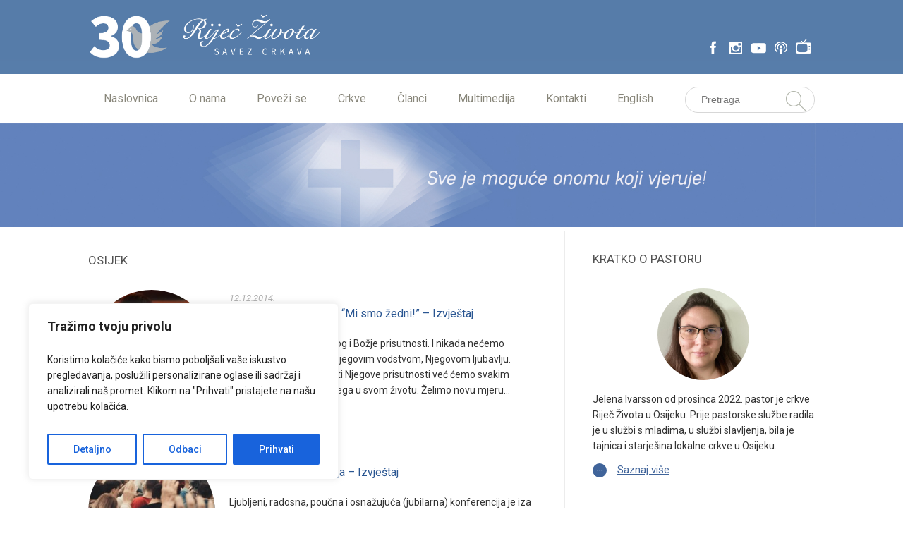

--- FILE ---
content_type: text/html; charset=UTF-8
request_url: https://rijeczivota.hr/kat/dogadanja/osijek/page/9/
body_size: 23313
content:
<!doctype html>
<html class="no-js" lang="en">
    <head>
        <meta charset="utf-8">
        <meta http-equiv="X-UA-Compatible" content="IE=edge,chrome=1">
         <meta name='viewport' content='width=device-width, initial-scale=1, maximum-scale=1, user-scalable=no' />
        <!--[if lt IE 9]>
		<script src="http://html5shim.googlecode.com/svn/trunk/html5.js"></script>
		<![endif]-->
        <title>Riječ ŽivotaArhiva Osijek - Stranica 9 od 11 - Riječ Života</title>
        <link href='https://fonts.googleapis.com/css?family=Roboto:400,300,300italic,400italic,500,500italic,700,700italic,900,900italic,100,100italic&subset=latin,latin-ext' rel='stylesheet' type='text/css'>
        <link rel="shortcut icon" href="https://rijeczivota.hr/wp-content/themes/rijeczivota/favicon.png" />
        <link rel="stylesheet" href="https://rijeczivota.hr/wp-content/themes/rijeczivota/style.css" type="text/css" media="screen" />
        <link rel="stylesheet" href="https://rijeczivota.hr/wp-content/themes/rijeczivota/css/owl-caroseul.css" />
        <link rel="stylesheet" href="https://rijeczivota.hr/wp-content/themes/rijeczivota/css/animate.css" />
		<script src="https://ajax.googleapis.com/ajax/libs/jquery/1.11.1/jquery.js"></script>
		<script src="https://rijeczivota.hr/wp-content/themes/rijeczivota/js/owl.carousel.js"></script>
		<script src="https://rijeczivota.hr/wp-content/themes/rijeczivota/js/lightbox_me.js"></script>
		<script src='https://www.google.com/recaptcha/api.js'></script>
		<script>
(function(i,s,o,g,r,a,m){i['GoogleAnalyticsObject']=r;i[r]=i[r]||function(){
(i[r].q=i[r].q||[]).push(arguments)},i[r].l=1*new Date();a=s.createElement(o),
m=s.getElementsByTagName(o)[0];a.async=1;a.src=g;m.parentNode.insertBefore(a,m)
})(window,document,'script','//www.google-analytics.com/analytics.js','ga');

ga('create', 'UA-63851276-1', 'auto');
ga('send', 'pageview');

</script>
		<meta name='robots' content='index, follow, max-image-preview:large, max-snippet:-1, max-video-preview:-1' />
	<style>img:is([sizes="auto" i], [sizes^="auto," i]) { contain-intrinsic-size: 3000px 1500px }</style>
	
<!-- Google Tag Manager for WordPress by gtm4wp.com -->
<script data-cfasync="false" data-pagespeed-no-defer>
	var gtm4wp_datalayer_name = "dataLayer";
	var dataLayer = dataLayer || [];
</script>
<!-- End Google Tag Manager for WordPress by gtm4wp.com -->
	<!-- This site is optimized with the Yoast SEO plugin v25.0 - https://yoast.com/wordpress/plugins/seo/ -->
	<link rel="canonical" href="https://rijeczivota.hr/kat/dogadanja/osijek/page/9/" />
	<link rel="prev" href="https://rijeczivota.hr/kat/dogadanja/osijek/page/8/" />
	<link rel="next" href="https://rijeczivota.hr/kat/dogadanja/osijek/page/10/" />
	<meta property="og:locale" content="hr_HR" />
	<meta property="og:type" content="article" />
	<meta property="og:title" content="Arhiva Osijek - Stranica 9 od 11 - Riječ Života" />
	<meta property="og:url" content="https://rijeczivota.hr/kat/dogadanja/osijek/" />
	<meta property="og:site_name" content="Riječ Života" />
	<meta name="twitter:card" content="summary_large_image" />
	<script type="application/ld+json" class="yoast-schema-graph">{"@context":"https://schema.org","@graph":[{"@type":"CollectionPage","@id":"https://rijeczivota.hr/kat/dogadanja/osijek/","url":"https://rijeczivota.hr/kat/dogadanja/osijek/page/9/","name":"Arhiva Osijek - Stranica 9 od 11 - Riječ Života","isPartOf":{"@id":"https://rijeczivota.hr/#website"},"primaryImageOfPage":{"@id":"https://rijeczivota.hr/kat/dogadanja/osijek/page/9/#primaryimage"},"image":{"@id":"https://rijeczivota.hr/kat/dogadanja/osijek/page/9/#primaryimage"},"thumbnailUrl":"https://rijeczivota.hr/wp-content/uploads/2014/12/mismozedni2.jpg","breadcrumb":{"@id":"https://rijeczivota.hr/kat/dogadanja/osijek/page/9/#breadcrumb"},"inLanguage":"hr"},{"@type":"ImageObject","inLanguage":"hr","@id":"https://rijeczivota.hr/kat/dogadanja/osijek/page/9/#primaryimage","url":"https://rijeczivota.hr/wp-content/uploads/2014/12/mismozedni2.jpg","contentUrl":"https://rijeczivota.hr/wp-content/uploads/2014/12/mismozedni2.jpg","width":675,"height":280},{"@type":"BreadcrumbList","@id":"https://rijeczivota.hr/kat/dogadanja/osijek/page/9/#breadcrumb","itemListElement":[{"@type":"ListItem","position":1,"name":"Početna stranica","item":"https://rijeczivota.hr/"},{"@type":"ListItem","position":2,"name":"CRKVE","item":"https://rijeczivota.hr/kat/dogadanja/"},{"@type":"ListItem","position":3,"name":"Osijek"}]},{"@type":"WebSite","@id":"https://rijeczivota.hr/#website","url":"https://rijeczivota.hr/","name":"Riječ Života","description":"Kršćanski Centar","potentialAction":[{"@type":"SearchAction","target":{"@type":"EntryPoint","urlTemplate":"https://rijeczivota.hr/?s={search_term_string}"},"query-input":{"@type":"PropertyValueSpecification","valueRequired":true,"valueName":"search_term_string"}}],"inLanguage":"hr"}]}</script>
	<!-- / Yoast SEO plugin. -->


<link rel="alternate" type="application/rss+xml" title="Riječ Života &raquo; Osijek Kanal kategorija" href="https://rijeczivota.hr/kat/dogadanja/osijek/feed/" />
		<!-- This site uses the Google Analytics by ExactMetrics plugin v8.5.0 - Using Analytics tracking - https://www.exactmetrics.com/ -->
		<!-- Note: ExactMetrics is not currently configured on this site. The site owner needs to authenticate with Google Analytics in the ExactMetrics settings panel. -->
					<!-- No tracking code set -->
				<!-- / Google Analytics by ExactMetrics -->
		<script type="text/javascript">
/* <![CDATA[ */
window._wpemojiSettings = {"baseUrl":"https:\/\/s.w.org\/images\/core\/emoji\/16.0.1\/72x72\/","ext":".png","svgUrl":"https:\/\/s.w.org\/images\/core\/emoji\/16.0.1\/svg\/","svgExt":".svg","source":{"concatemoji":"https:\/\/rijeczivota.hr\/wp-includes\/js\/wp-emoji-release.min.js?ver=6.8.3"}};
/*! This file is auto-generated */
!function(s,n){var o,i,e;function c(e){try{var t={supportTests:e,timestamp:(new Date).valueOf()};sessionStorage.setItem(o,JSON.stringify(t))}catch(e){}}function p(e,t,n){e.clearRect(0,0,e.canvas.width,e.canvas.height),e.fillText(t,0,0);var t=new Uint32Array(e.getImageData(0,0,e.canvas.width,e.canvas.height).data),a=(e.clearRect(0,0,e.canvas.width,e.canvas.height),e.fillText(n,0,0),new Uint32Array(e.getImageData(0,0,e.canvas.width,e.canvas.height).data));return t.every(function(e,t){return e===a[t]})}function u(e,t){e.clearRect(0,0,e.canvas.width,e.canvas.height),e.fillText(t,0,0);for(var n=e.getImageData(16,16,1,1),a=0;a<n.data.length;a++)if(0!==n.data[a])return!1;return!0}function f(e,t,n,a){switch(t){case"flag":return n(e,"\ud83c\udff3\ufe0f\u200d\u26a7\ufe0f","\ud83c\udff3\ufe0f\u200b\u26a7\ufe0f")?!1:!n(e,"\ud83c\udde8\ud83c\uddf6","\ud83c\udde8\u200b\ud83c\uddf6")&&!n(e,"\ud83c\udff4\udb40\udc67\udb40\udc62\udb40\udc65\udb40\udc6e\udb40\udc67\udb40\udc7f","\ud83c\udff4\u200b\udb40\udc67\u200b\udb40\udc62\u200b\udb40\udc65\u200b\udb40\udc6e\u200b\udb40\udc67\u200b\udb40\udc7f");case"emoji":return!a(e,"\ud83e\udedf")}return!1}function g(e,t,n,a){var r="undefined"!=typeof WorkerGlobalScope&&self instanceof WorkerGlobalScope?new OffscreenCanvas(300,150):s.createElement("canvas"),o=r.getContext("2d",{willReadFrequently:!0}),i=(o.textBaseline="top",o.font="600 32px Arial",{});return e.forEach(function(e){i[e]=t(o,e,n,a)}),i}function t(e){var t=s.createElement("script");t.src=e,t.defer=!0,s.head.appendChild(t)}"undefined"!=typeof Promise&&(o="wpEmojiSettingsSupports",i=["flag","emoji"],n.supports={everything:!0,everythingExceptFlag:!0},e=new Promise(function(e){s.addEventListener("DOMContentLoaded",e,{once:!0})}),new Promise(function(t){var n=function(){try{var e=JSON.parse(sessionStorage.getItem(o));if("object"==typeof e&&"number"==typeof e.timestamp&&(new Date).valueOf()<e.timestamp+604800&&"object"==typeof e.supportTests)return e.supportTests}catch(e){}return null}();if(!n){if("undefined"!=typeof Worker&&"undefined"!=typeof OffscreenCanvas&&"undefined"!=typeof URL&&URL.createObjectURL&&"undefined"!=typeof Blob)try{var e="postMessage("+g.toString()+"("+[JSON.stringify(i),f.toString(),p.toString(),u.toString()].join(",")+"));",a=new Blob([e],{type:"text/javascript"}),r=new Worker(URL.createObjectURL(a),{name:"wpTestEmojiSupports"});return void(r.onmessage=function(e){c(n=e.data),r.terminate(),t(n)})}catch(e){}c(n=g(i,f,p,u))}t(n)}).then(function(e){for(var t in e)n.supports[t]=e[t],n.supports.everything=n.supports.everything&&n.supports[t],"flag"!==t&&(n.supports.everythingExceptFlag=n.supports.everythingExceptFlag&&n.supports[t]);n.supports.everythingExceptFlag=n.supports.everythingExceptFlag&&!n.supports.flag,n.DOMReady=!1,n.readyCallback=function(){n.DOMReady=!0}}).then(function(){return e}).then(function(){var e;n.supports.everything||(n.readyCallback(),(e=n.source||{}).concatemoji?t(e.concatemoji):e.wpemoji&&e.twemoji&&(t(e.twemoji),t(e.wpemoji)))}))}((window,document),window._wpemojiSettings);
/* ]]> */
</script>
		
	<style id='wp-emoji-styles-inline-css' type='text/css'>

	img.wp-smiley, img.emoji {
		display: inline !important;
		border: none !important;
		box-shadow: none !important;
		height: 1em !important;
		width: 1em !important;
		margin: 0 0.07em !important;
		vertical-align: -0.1em !important;
		background: none !important;
		padding: 0 !important;
	}
</style>
<link rel='stylesheet' id='contact-form-7-css' href='https://rijeczivota.hr/wp-content/plugins/contact-form-7/includes/css/styles.css?ver=6.0.6' type='text/css' media='all' />
<style id='contact-form-7-inline-css' type='text/css'>
.wpcf7 .wpcf7-recaptcha iframe {margin-bottom: 0;}.wpcf7 .wpcf7-recaptcha[data-align="center"] > div {margin: 0 auto;}.wpcf7 .wpcf7-recaptcha[data-align="right"] > div {margin: 0 0 0 auto;}
</style>
<link rel='stylesheet' id='gfullmap_front_style-css' href='https://rijeczivota.hr/wp-content/plugins/google-map-lightbox-popup/css/gfullmap.css?ver=6.8.3' type='text/css' media='all' />
<style id='responsive-menu-inline-css' type='text/css'>
/** This file is major component of this plugin so please don't try to edit here. */
#rmp_menu_trigger-16816 {
  width: 55px;
  height: 55px;
  position: fixed;
  top: 15px;
  border-radius: 5px;
  display: none;
  text-decoration: none;
  right: 5%;
  background: #647ea3;
  transition: transform 0.5s, background-color 0.5s;
}
#rmp_menu_trigger-16816:hover, #rmp_menu_trigger-16816:focus {
  background: #728eb4;
  text-decoration: unset;
}
#rmp_menu_trigger-16816.is-active {
  background: #728eb4;
}
#rmp_menu_trigger-16816 .rmp-trigger-box {
  width: 25px;
  color: #ffffff;
}
#rmp_menu_trigger-16816 .rmp-trigger-icon-active, #rmp_menu_trigger-16816 .rmp-trigger-text-open {
  display: none;
}
#rmp_menu_trigger-16816.is-active .rmp-trigger-icon-active, #rmp_menu_trigger-16816.is-active .rmp-trigger-text-open {
  display: inline;
}
#rmp_menu_trigger-16816.is-active .rmp-trigger-icon-inactive, #rmp_menu_trigger-16816.is-active .rmp-trigger-text {
  display: none;
}
#rmp_menu_trigger-16816 .rmp-trigger-label {
  color: #ffffff;
  pointer-events: none;
  line-height: 13px;
  font-family: inherit;
  font-size: 14px;
  display: inline;
  text-transform: inherit;
}
#rmp_menu_trigger-16816 .rmp-trigger-label.rmp-trigger-label-top {
  display: block;
  margin-bottom: 12px;
}
#rmp_menu_trigger-16816 .rmp-trigger-label.rmp-trigger-label-bottom {
  display: block;
  margin-top: 12px;
}
#rmp_menu_trigger-16816 .responsive-menu-pro-inner {
  display: block;
}
#rmp_menu_trigger-16816 .rmp-trigger-icon-inactive .rmp-font-icon {
  color: #ffffff;
}
#rmp_menu_trigger-16816 .responsive-menu-pro-inner, #rmp_menu_trigger-16816 .responsive-menu-pro-inner::before, #rmp_menu_trigger-16816 .responsive-menu-pro-inner::after {
  width: 25px;
  height: 3px;
  background-color: #ffffff;
  border-radius: 4px;
  position: absolute;
}
#rmp_menu_trigger-16816 .rmp-trigger-icon-active .rmp-font-icon {
  color: #ffffff;
}
#rmp_menu_trigger-16816.is-active .responsive-menu-pro-inner, #rmp_menu_trigger-16816.is-active .responsive-menu-pro-inner::before, #rmp_menu_trigger-16816.is-active .responsive-menu-pro-inner::after {
  background-color: #ffffff;
}
#rmp_menu_trigger-16816:hover .rmp-trigger-icon-inactive .rmp-font-icon {
  color: #ffffff;
}
#rmp_menu_trigger-16816:not(.is-active):hover .responsive-menu-pro-inner, #rmp_menu_trigger-16816:not(.is-active):hover .responsive-menu-pro-inner::before, #rmp_menu_trigger-16816:not(.is-active):hover .responsive-menu-pro-inner::after {
  background-color: #ffffff;
}
#rmp_menu_trigger-16816 .responsive-menu-pro-inner::before {
  top: 10px;
}
#rmp_menu_trigger-16816 .responsive-menu-pro-inner::after {
  bottom: 10px;
}
#rmp_menu_trigger-16816.is-active .responsive-menu-pro-inner::after {
  bottom: 0;
}
/* Hamburger menu styling */
@media screen and (max-width: 800px) {
  /** Menu Title Style */
  /** Menu Additional Content Style */
  #rmp_menu_trigger-16816 {
    display: block;
  }
  #rmp-container-16816 {
    position: fixed;
    top: 0;
    margin: 0;
    transition: transform 0.5s;
    overflow: auto;
    display: block;
    width: 75%;
    background-color: #728eb4;
    background-image: url("");
    height: 100%;
    left: 0;
    padding-top: 0px;
    padding-left: 0px;
    padding-bottom: 0px;
    padding-right: 0px;
  }
  #rmp-menu-wrap-16816 {
    padding-top: 0px;
    padding-left: 0px;
    padding-bottom: 0px;
    padding-right: 0px;
    background-color: #728eb4;
  }
  #rmp-menu-wrap-16816 .rmp-menu, #rmp-menu-wrap-16816 .rmp-submenu {
    width: 100%;
    box-sizing: border-box;
    margin: 0;
    padding: 0;
  }
  #rmp-menu-wrap-16816 .rmp-submenu-depth-1 .rmp-menu-item-link {
    padding-left: 10%;
  }
  #rmp-menu-wrap-16816 .rmp-submenu-depth-2 .rmp-menu-item-link {
    padding-left: 15%;
  }
  #rmp-menu-wrap-16816 .rmp-submenu-depth-3 .rmp-menu-item-link {
    padding-left: 20%;
  }
  #rmp-menu-wrap-16816 .rmp-submenu-depth-4 .rmp-menu-item-link {
    padding-left: 25%;
  }
  #rmp-menu-wrap-16816 .rmp-submenu.rmp-submenu-open {
    display: block;
  }
  #rmp-menu-wrap-16816 .rmp-menu-item {
    width: 100%;
    list-style: none;
    margin: 0;
  }
  #rmp-menu-wrap-16816 .rmp-menu-item-link {
    height: 40px;
    line-height: 40px;
    font-size: 13px;
    border-bottom: 1px solid #647ea3;
    font-family: inherit;
    color: #ffffff;
    text-align: left;
    background-color: #728eb4;
    font-weight: normal;
    letter-spacing: 0px;
    display: block;
    box-sizing: border-box;
    width: 100%;
    text-decoration: none;
    position: relative;
    overflow: hidden;
    transition: background-color 0.5s, border-color 0.5s, 0.5s;
    padding: 0 5%;
    padding-right: 50px;
  }
  #rmp-menu-wrap-16816 .rmp-menu-item-link:after, #rmp-menu-wrap-16816 .rmp-menu-item-link:before {
    display: none;
  }
  #rmp-menu-wrap-16816 .rmp-menu-item-link:hover, #rmp-menu-wrap-16816 .rmp-menu-item-link:focus {
    color: #ffffff;
    border-color: #647ea3;
    background-color: #728eb4;
  }
  #rmp-menu-wrap-16816 .rmp-menu-item-link:focus {
    outline: none;
    border-color: unset;
    box-shadow: unset;
  }
  #rmp-menu-wrap-16816 .rmp-menu-item-link .rmp-font-icon {
    height: 40px;
    line-height: 40px;
    margin-right: 10px;
    font-size: 13px;
  }
  #rmp-menu-wrap-16816 .rmp-menu-current-item .rmp-menu-item-link {
    color: #ffffff;
    border-color: #647ea3;
    background-color: #647ea3;
  }
  #rmp-menu-wrap-16816 .rmp-menu-current-item .rmp-menu-item-link:hover, #rmp-menu-wrap-16816 .rmp-menu-current-item .rmp-menu-item-link:focus {
    color: #ffffff;
    border-color: #647ea3;
    background-color: #728eb4;
  }
  #rmp-menu-wrap-16816 .rmp-menu-subarrow {
    position: absolute;
    top: 0;
    bottom: 0;
    text-align: center;
    overflow: hidden;
    background-size: cover;
    overflow: hidden;
    right: 0;
    border-left-style: solid;
    border-left-color: #647ea3;
    border-left-width: 1px;
    height: 40px;
    width: 40px;
    color: #ffffff;
    background-color: #728eb4;
  }
  #rmp-menu-wrap-16816 .rmp-menu-subarrow svg {
    fill: #ffffff;
  }
  #rmp-menu-wrap-16816 .rmp-menu-subarrow:hover {
    color: #ffffff;
    border-color: #647ea3;
    background-color: #728eb4;
  }
  #rmp-menu-wrap-16816 .rmp-menu-subarrow:hover svg {
    fill: #ffffff;
  }
  #rmp-menu-wrap-16816 .rmp-menu-subarrow .rmp-font-icon {
    margin-right: unset;
  }
  #rmp-menu-wrap-16816 .rmp-menu-subarrow * {
    vertical-align: middle;
    line-height: 40px;
  }
  #rmp-menu-wrap-16816 .rmp-menu-subarrow-active {
    display: block;
    background-size: cover;
    color: #ffffff;
    border-color: #647ea3;
    background-color: #647ea3;
  }
  #rmp-menu-wrap-16816 .rmp-menu-subarrow-active svg {
    fill: #ffffff;
  }
  #rmp-menu-wrap-16816 .rmp-menu-subarrow-active:hover {
    color: #ffffff;
    border-color: #647ea3;
    background-color: #728eb4;
  }
  #rmp-menu-wrap-16816 .rmp-menu-subarrow-active:hover svg {
    fill: #ffffff;
  }
  #rmp-menu-wrap-16816 .rmp-submenu {
    display: none;
  }
  #rmp-menu-wrap-16816 .rmp-submenu .rmp-menu-item-link {
    height: 40px;
    line-height: 40px;
    letter-spacing: 0px;
    font-size: 13px;
    border-bottom: 1px solid #647ea3;
    font-family: inherit;
    font-weight: normal;
    color: #ffffff;
    text-align: left;
    background-color: #728eb4;
  }
  #rmp-menu-wrap-16816 .rmp-submenu .rmp-menu-item-link:hover, #rmp-menu-wrap-16816 .rmp-submenu .rmp-menu-item-link:focus {
    color: #ffffff;
    border-color: #647ea3;
    background-color: #728eb4;
  }
  #rmp-menu-wrap-16816 .rmp-submenu .rmp-menu-current-item .rmp-menu-item-link {
    color: #ffffff;
    border-color: #647ea3;
    background-color: #647ea3;
  }
  #rmp-menu-wrap-16816 .rmp-submenu .rmp-menu-current-item .rmp-menu-item-link:hover, #rmp-menu-wrap-16816 .rmp-submenu .rmp-menu-current-item .rmp-menu-item-link:focus {
    color: #ffffff;
    border-color: #647ea3;
    background-color: #728eb4;
  }
  #rmp-menu-wrap-16816 .rmp-submenu .rmp-menu-subarrow {
    right: 0;
    border-right: unset;
    border-left-style: solid;
    border-left-color: #647ea3;
    border-left-width: 1px;
    height: 40px;
    line-height: 40px;
    width: 40px;
    color: #ffffff;
    background-color: #728eb4;
  }
  #rmp-menu-wrap-16816 .rmp-submenu .rmp-menu-subarrow:hover {
    color: #ffffff;
    border-color: #647ea3;
    background-color: #728eb4;
  }
  #rmp-menu-wrap-16816 .rmp-submenu .rmp-menu-subarrow-active {
    color: #ffffff;
    border-color: #647ea3;
    background-color: #647ea3;
  }
  #rmp-menu-wrap-16816 .rmp-submenu .rmp-menu-subarrow-active:hover {
    color: #ffffff;
    border-color: #647ea3;
    background-color: #728eb4;
  }
  #rmp-menu-wrap-16816 .rmp-menu-item-description {
    margin: 0;
    padding: 5px 5%;
    opacity: 0.8;
    color: #ffffff;
  }
  #rmp-search-box-16816 {
    display: block;
    padding-top: 0px;
    padding-left: 5%;
    padding-bottom: 0px;
    padding-right: 5%;
  }
  #rmp-search-box-16816 .rmp-search-form {
    margin: 0;
  }
  #rmp-search-box-16816 .rmp-search-box {
    background: #ffffff;
    border: 1px solid #dadada;
    color: #333333;
    width: 100%;
    padding: 0 5%;
    border-radius: 30px;
    height: 45px;
    -webkit-appearance: none;
  }
  #rmp-search-box-16816 .rmp-search-box::placeholder {
    color: #c7c7cd;
  }
  #rmp-search-box-16816 .rmp-search-box:focus {
    background-color: #ffffff;
    outline: 2px solid #dadada;
    color: #333333;
  }
  #rmp-menu-title-16816 {
    background-color: #728eb4;
    color: #ffffff;
    text-align: left;
    font-size: 13px;
    padding-top: 10%;
    padding-left: 5%;
    padding-bottom: 0%;
    padding-right: 5%;
    font-weight: 400;
    transition: background-color 0.5s, border-color 0.5s, color 0.5s;
  }
  #rmp-menu-title-16816:hover {
    background-color: #728eb4;
    color: #ffffff;
  }
  #rmp-menu-title-16816 > .rmp-menu-title-link {
    color: #ffffff;
    width: 100%;
    background-color: unset;
    text-decoration: none;
  }
  #rmp-menu-title-16816 > .rmp-menu-title-link:hover {
    color: #ffffff;
  }
  #rmp-menu-title-16816 .rmp-font-icon {
    font-size: 13px;
  }
  #rmp-menu-additional-content-16816 {
    padding-top: 0px;
    padding-left: 5%;
    padding-bottom: 0px;
    padding-right: 5%;
    color: #ffffff;
    text-align: center;
    font-size: 16px;
  }
}
/**
This file contents common styling of menus.
*/
.rmp-container {
  display: none;
  visibility: visible;
  padding: 0px 0px 0px 0px;
  z-index: 99998;
  transition: all 0.3s;
  /** Scrolling bar in menu setting box **/
}
.rmp-container.rmp-fade-top, .rmp-container.rmp-fade-left, .rmp-container.rmp-fade-right, .rmp-container.rmp-fade-bottom {
  display: none;
}
.rmp-container.rmp-slide-left, .rmp-container.rmp-push-left {
  transform: translateX(-100%);
  -ms-transform: translateX(-100%);
  -webkit-transform: translateX(-100%);
  -moz-transform: translateX(-100%);
}
.rmp-container.rmp-slide-left.rmp-menu-open, .rmp-container.rmp-push-left.rmp-menu-open {
  transform: translateX(0);
  -ms-transform: translateX(0);
  -webkit-transform: translateX(0);
  -moz-transform: translateX(0);
}
.rmp-container.rmp-slide-right, .rmp-container.rmp-push-right {
  transform: translateX(100%);
  -ms-transform: translateX(100%);
  -webkit-transform: translateX(100%);
  -moz-transform: translateX(100%);
}
.rmp-container.rmp-slide-right.rmp-menu-open, .rmp-container.rmp-push-right.rmp-menu-open {
  transform: translateX(0);
  -ms-transform: translateX(0);
  -webkit-transform: translateX(0);
  -moz-transform: translateX(0);
}
.rmp-container.rmp-slide-top, .rmp-container.rmp-push-top {
  transform: translateY(-100%);
  -ms-transform: translateY(-100%);
  -webkit-transform: translateY(-100%);
  -moz-transform: translateY(-100%);
}
.rmp-container.rmp-slide-top.rmp-menu-open, .rmp-container.rmp-push-top.rmp-menu-open {
  transform: translateY(0);
  -ms-transform: translateY(0);
  -webkit-transform: translateY(0);
  -moz-transform: translateY(0);
}
.rmp-container.rmp-slide-bottom, .rmp-container.rmp-push-bottom {
  transform: translateY(100%);
  -ms-transform: translateY(100%);
  -webkit-transform: translateY(100%);
  -moz-transform: translateY(100%);
}
.rmp-container.rmp-slide-bottom.rmp-menu-open, .rmp-container.rmp-push-bottom.rmp-menu-open {
  transform: translateX(0);
  -ms-transform: translateX(0);
  -webkit-transform: translateX(0);
  -moz-transform: translateX(0);
}
.rmp-container::-webkit-scrollbar {
  width: 0px;
}
.rmp-container ::-webkit-scrollbar-track {
  box-shadow: inset 0 0 5px transparent;
}
.rmp-container ::-webkit-scrollbar-thumb {
  background: transparent;
}
.rmp-container ::-webkit-scrollbar-thumb:hover {
  background: transparent;
}
.rmp-container .rmp-menu-wrap .rmp-menu {
  transition: none;
  border-radius: 0;
  box-shadow: none;
  background: none;
  border: 0;
  bottom: auto;
  box-sizing: border-box;
  clip: auto;
  color: #666;
  display: block;
  float: none;
  font-family: inherit;
  font-size: 14px;
  height: auto;
  left: auto;
  line-height: 1.7;
  list-style-type: none;
  margin: 0;
  min-height: auto;
  max-height: none;
  opacity: 1;
  outline: none;
  overflow: visible;
  padding: 0;
  position: relative;
  pointer-events: auto;
  right: auto;
  text-align: left;
  text-decoration: none;
  text-indent: 0;
  text-transform: none;
  transform: none;
  top: auto;
  visibility: inherit;
  width: auto;
  word-wrap: break-word;
  white-space: normal;
}
.rmp-container .rmp-menu-additional-content {
  display: block;
  word-break: break-word;
}
.rmp-container .rmp-menu-title {
  display: flex;
  flex-direction: column;
}
.rmp-container .rmp-menu-title .rmp-menu-title-image {
  max-width: 100%;
  margin-bottom: 15px;
  display: block;
  margin: auto;
  margin-bottom: 15px;
}
button.rmp_menu_trigger {
  z-index: 999999;
  overflow: hidden;
  outline: none;
  border: 0;
  display: none;
  margin: 0;
  transition: transform 0.5s, background-color 0.5s;
  padding: 0;
}
button.rmp_menu_trigger .responsive-menu-pro-inner::before, button.rmp_menu_trigger .responsive-menu-pro-inner::after {
  content: "";
  display: block;
}
button.rmp_menu_trigger .responsive-menu-pro-inner::before {
  top: 10px;
}
button.rmp_menu_trigger .responsive-menu-pro-inner::after {
  bottom: 10px;
}
button.rmp_menu_trigger .rmp-trigger-box {
  width: 40px;
  display: inline-block;
  position: relative;
  pointer-events: none;
  vertical-align: super;
}
.admin-bar .rmp-container, .admin-bar .rmp_menu_trigger {
  margin-top: 32px !important;
}
@media screen and (max-width: 782px) {
  .admin-bar .rmp-container, .admin-bar .rmp_menu_trigger {
    margin-top: 46px !important;
  }
}
/*  Menu Trigger Boring Animation */
.rmp-menu-trigger-boring .responsive-menu-pro-inner {
  transition-property: none;
}
.rmp-menu-trigger-boring .responsive-menu-pro-inner::after, .rmp-menu-trigger-boring .responsive-menu-pro-inner::before {
  transition-property: none;
}
.rmp-menu-trigger-boring.is-active .responsive-menu-pro-inner {
  transform: rotate(45deg);
}
.rmp-menu-trigger-boring.is-active .responsive-menu-pro-inner:before {
  top: 0;
  opacity: 0;
}
.rmp-menu-trigger-boring.is-active .responsive-menu-pro-inner:after {
  bottom: 0;
  transform: rotate(-90deg);
}

</style>
<link rel='stylesheet' id='dashicons-css' href='https://rijeczivota.hr/wp-includes/css/dashicons.min.css?ver=6.8.3' type='text/css' media='all' />
<link rel='stylesheet' id='newsletter-css' href='https://rijeczivota.hr/wp-content/plugins/newsletter/style.css?ver=8.8.4' type='text/css' media='all' />
<link rel='stylesheet' id='slb_core-css' href='https://rijeczivota.hr/wp-content/plugins/simple-lightbox/client/css/app.css?ver=2.9.4' type='text/css' media='all' />
<link rel='stylesheet' id='wp-paginate-css' href='https://rijeczivota.hr/wp-content/plugins/wp-paginate/css/wp-paginate.css?ver=2.2.4' type='text/css' media='screen' />
<script type="text/javascript" id="cookie-law-info-js-extra">
/* <![CDATA[ */
var _ckyConfig = {"_ipData":[],"_assetsURL":"https:\/\/rijeczivota.hr\/wp-content\/plugins\/cookie-law-info\/lite\/frontend\/images\/","_publicURL":"https:\/\/rijeczivota.hr","_expiry":"365","_categories":[{"name":"Necessary","slug":"necessary","isNecessary":true,"ccpaDoNotSell":true,"cookies":[],"active":true,"defaultConsent":{"gdpr":true,"ccpa":true}},{"name":"Functional","slug":"functional","isNecessary":false,"ccpaDoNotSell":true,"cookies":[],"active":true,"defaultConsent":{"gdpr":false,"ccpa":false}},{"name":"Analytics","slug":"analytics","isNecessary":false,"ccpaDoNotSell":true,"cookies":[],"active":true,"defaultConsent":{"gdpr":false,"ccpa":false}},{"name":"Performance","slug":"performance","isNecessary":false,"ccpaDoNotSell":true,"cookies":[],"active":true,"defaultConsent":{"gdpr":false,"ccpa":false}},{"name":"Advertisement","slug":"advertisement","isNecessary":false,"ccpaDoNotSell":true,"cookies":[],"active":true,"defaultConsent":{"gdpr":false,"ccpa":false}}],"_activeLaw":"gdpr","_rootDomain":"","_block":"1","_showBanner":"1","_bannerConfig":{"settings":{"type":"box","preferenceCenterType":"popup","position":"bottom-left","applicableLaw":"gdpr"},"behaviours":{"reloadBannerOnAccept":false,"loadAnalyticsByDefault":false,"animations":{"onLoad":"animate","onHide":"sticky"}},"config":{"revisitConsent":{"status":true,"tag":"revisit-consent","position":"bottom-left","meta":{"url":"#"},"styles":{"background-color":"#0056A7"},"elements":{"title":{"type":"text","tag":"revisit-consent-title","status":true,"styles":{"color":"#0056a7"}}}},"preferenceCenter":{"toggle":{"status":true,"tag":"detail-category-toggle","type":"toggle","states":{"active":{"styles":{"background-color":"#1863DC"}},"inactive":{"styles":{"background-color":"#D0D5D2"}}}}},"categoryPreview":{"status":false,"toggle":{"status":true,"tag":"detail-category-preview-toggle","type":"toggle","states":{"active":{"styles":{"background-color":"#1863DC"}},"inactive":{"styles":{"background-color":"#D0D5D2"}}}}},"videoPlaceholder":{"status":true,"styles":{"background-color":"#000000","border-color":"#000000","color":"#ffffff"}},"readMore":{"status":false,"tag":"readmore-button","type":"link","meta":{"noFollow":true,"newTab":true},"styles":{"color":"#1863DC","background-color":"transparent","border-color":"transparent"}},"auditTable":{"status":true},"optOption":{"status":true,"toggle":{"status":true,"tag":"optout-option-toggle","type":"toggle","states":{"active":{"styles":{"background-color":"#1863dc"}},"inactive":{"styles":{"background-color":"#FFFFFF"}}}}}}},"_version":"3.2.10","_logConsent":"1","_tags":[{"tag":"accept-button","styles":{"color":"#FFFFFF","background-color":"#1863DC","border-color":"#1863DC"}},{"tag":"reject-button","styles":{"color":"#1863DC","background-color":"transparent","border-color":"#1863DC"}},{"tag":"settings-button","styles":{"color":"#1863DC","background-color":"transparent","border-color":"#1863DC"}},{"tag":"readmore-button","styles":{"color":"#1863DC","background-color":"transparent","border-color":"transparent"}},{"tag":"donotsell-button","styles":{"color":"#1863DC","background-color":"transparent","border-color":"transparent"}},{"tag":"accept-button","styles":{"color":"#FFFFFF","background-color":"#1863DC","border-color":"#1863DC"}},{"tag":"revisit-consent","styles":{"background-color":"#0056A7"}}],"_shortCodes":[{"key":"cky_readmore","content":"<a href=\"#\" class=\"cky-policy\" aria-label=\"Politika kola\u010di\u0107a\" target=\"_blank\" rel=\"noopener\" data-cky-tag=\"readmore-button\">Politika kola\u010di\u0107a<\/a>","tag":"readmore-button","status":false,"attributes":{"rel":"nofollow","target":"_blank"}},{"key":"cky_show_desc","content":"<button class=\"cky-show-desc-btn\" data-cky-tag=\"show-desc-button\" aria-label=\"Show more\">Show more<\/button>","tag":"show-desc-button","status":true,"attributes":[]},{"key":"cky_hide_desc","content":"<button class=\"cky-show-desc-btn\" data-cky-tag=\"hide-desc-button\" aria-label=\"Show less\">Show less<\/button>","tag":"hide-desc-button","status":true,"attributes":[]},{"key":"cky_category_toggle_label","content":"[cky_{{status}}_category_label] [cky_preference_{{category_slug}}_title]","tag":"","status":true,"attributes":[]},{"key":"cky_enable_category_label","content":"Enable","tag":"","status":true,"attributes":[]},{"key":"cky_disable_category_label","content":"Disable","tag":"","status":true,"attributes":[]},{"key":"cky_video_placeholder","content":"<div class=\"video-placeholder-normal\" data-cky-tag=\"video-placeholder\" id=\"[UNIQUEID]\"><p class=\"video-placeholder-text-normal\" data-cky-tag=\"placeholder-title\">Please accept cookies to access this content<\/p><\/div>","tag":"","status":true,"attributes":[]},{"key":"cky_enable_optout_label","content":"Enable","tag":"","status":true,"attributes":[]},{"key":"cky_disable_optout_label","content":"Disable","tag":"","status":true,"attributes":[]},{"key":"cky_optout_toggle_label","content":"[cky_{{status}}_optout_label] [cky_optout_option_title]","tag":"","status":true,"attributes":[]},{"key":"cky_optout_option_title","content":"Do Not Sell or Share My Personal Information","tag":"","status":true,"attributes":[]},{"key":"cky_optout_close_label","content":"Close","tag":"","status":true,"attributes":[]}],"_rtl":"","_language":"en","_providersToBlock":[]};
var _ckyStyles = {"css":".cky-overlay{background: #000000; opacity: 0.4; position: fixed; top: 0; left: 0; width: 100%; height: 100%; z-index: 99999999;}.cky-hide{display: none;}.cky-btn-revisit-wrapper{display: flex; align-items: center; justify-content: center; background: #0056a7; width: 45px; height: 45px; border-radius: 50%; position: fixed; z-index: 999999; cursor: pointer;}.cky-revisit-bottom-left{bottom: 15px; left: 15px;}.cky-revisit-bottom-right{bottom: 15px; right: 15px;}.cky-btn-revisit-wrapper .cky-btn-revisit{display: flex; align-items: center; justify-content: center; background: none; border: none; cursor: pointer; position: relative; margin: 0; padding: 0;}.cky-btn-revisit-wrapper .cky-btn-revisit img{max-width: fit-content; margin: 0; height: 30px; width: 30px;}.cky-revisit-bottom-left:hover::before{content: attr(data-tooltip); position: absolute; background: #4e4b66; color: #ffffff; left: calc(100% + 7px); font-size: 12px; line-height: 16px; width: max-content; padding: 4px 8px; border-radius: 4px;}.cky-revisit-bottom-left:hover::after{position: absolute; content: \"\"; border: 5px solid transparent; left: calc(100% + 2px); border-left-width: 0; border-right-color: #4e4b66;}.cky-revisit-bottom-right:hover::before{content: attr(data-tooltip); position: absolute; background: #4e4b66; color: #ffffff; right: calc(100% + 7px); font-size: 12px; line-height: 16px; width: max-content; padding: 4px 8px; border-radius: 4px;}.cky-revisit-bottom-right:hover::after{position: absolute; content: \"\"; border: 5px solid transparent; right: calc(100% + 2px); border-right-width: 0; border-left-color: #4e4b66;}.cky-revisit-hide{display: none;}.cky-consent-container{position: fixed; width: 440px; box-sizing: border-box; z-index: 9999999; border-radius: 6px;}.cky-consent-container .cky-consent-bar{background: #ffffff; border: 1px solid; padding: 20px 26px; box-shadow: 0 -1px 10px 0 #acabab4d; border-radius: 6px;}.cky-box-bottom-left{bottom: 40px; left: 40px;}.cky-box-bottom-right{bottom: 40px; right: 40px;}.cky-box-top-left{top: 40px; left: 40px;}.cky-box-top-right{top: 40px; right: 40px;}.cky-custom-brand-logo-wrapper .cky-custom-brand-logo{width: 100px; height: auto; margin: 0 0 12px 0;}.cky-notice .cky-title{color: #212121; font-weight: 700; font-size: 18px; line-height: 24px; margin: 0 0 12px 0;}.cky-notice-des *,.cky-preference-content-wrapper *,.cky-accordion-header-des *,.cky-gpc-wrapper .cky-gpc-desc *{font-size: 14px;}.cky-notice-des{color: #212121; font-size: 14px; line-height: 24px; font-weight: 400;}.cky-notice-des img{height: 25px; width: 25px;}.cky-consent-bar .cky-notice-des p,.cky-gpc-wrapper .cky-gpc-desc p,.cky-preference-body-wrapper .cky-preference-content-wrapper p,.cky-accordion-header-wrapper .cky-accordion-header-des p,.cky-cookie-des-table li div:last-child p{color: inherit; margin-top: 0; overflow-wrap: break-word;}.cky-notice-des P:last-child,.cky-preference-content-wrapper p:last-child,.cky-cookie-des-table li div:last-child p:last-child,.cky-gpc-wrapper .cky-gpc-desc p:last-child{margin-bottom: 0;}.cky-notice-des a.cky-policy,.cky-notice-des button.cky-policy{font-size: 14px; color: #1863dc; white-space: nowrap; cursor: pointer; background: transparent; border: 1px solid; text-decoration: underline;}.cky-notice-des button.cky-policy{padding: 0;}.cky-notice-des a.cky-policy:focus-visible,.cky-notice-des button.cky-policy:focus-visible,.cky-preference-content-wrapper .cky-show-desc-btn:focus-visible,.cky-accordion-header .cky-accordion-btn:focus-visible,.cky-preference-header .cky-btn-close:focus-visible,.cky-switch input[type=\"checkbox\"]:focus-visible,.cky-footer-wrapper a:focus-visible,.cky-btn:focus-visible{outline: 2px solid #1863dc; outline-offset: 2px;}.cky-btn:focus:not(:focus-visible),.cky-accordion-header .cky-accordion-btn:focus:not(:focus-visible),.cky-preference-content-wrapper .cky-show-desc-btn:focus:not(:focus-visible),.cky-btn-revisit-wrapper .cky-btn-revisit:focus:not(:focus-visible),.cky-preference-header .cky-btn-close:focus:not(:focus-visible),.cky-consent-bar .cky-banner-btn-close:focus:not(:focus-visible){outline: 0;}button.cky-show-desc-btn:not(:hover):not(:active){color: #1863dc; background: transparent;}button.cky-accordion-btn:not(:hover):not(:active),button.cky-banner-btn-close:not(:hover):not(:active),button.cky-btn-revisit:not(:hover):not(:active),button.cky-btn-close:not(:hover):not(:active){background: transparent;}.cky-consent-bar button:hover,.cky-modal.cky-modal-open button:hover,.cky-consent-bar button:focus,.cky-modal.cky-modal-open button:focus{text-decoration: none;}.cky-notice-btn-wrapper{display: flex; justify-content: flex-start; align-items: center; flex-wrap: wrap; margin-top: 16px;}.cky-notice-btn-wrapper .cky-btn{text-shadow: none; box-shadow: none;}.cky-btn{flex: auto; max-width: 100%; font-size: 14px; font-family: inherit; line-height: 24px; padding: 8px; font-weight: 500; margin: 0 8px 0 0; border-radius: 2px; cursor: pointer; text-align: center; text-transform: none; min-height: 0;}.cky-btn:hover{opacity: 0.8;}.cky-btn-customize{color: #1863dc; background: transparent; border: 2px solid #1863dc;}.cky-btn-reject{color: #1863dc; background: transparent; border: 2px solid #1863dc;}.cky-btn-accept{background: #1863dc; color: #ffffff; border: 2px solid #1863dc;}.cky-btn:last-child{margin-right: 0;}@media (max-width: 576px){.cky-box-bottom-left{bottom: 0; left: 0;}.cky-box-bottom-right{bottom: 0; right: 0;}.cky-box-top-left{top: 0; left: 0;}.cky-box-top-right{top: 0; right: 0;}}@media (max-width: 440px){.cky-box-bottom-left, .cky-box-bottom-right, .cky-box-top-left, .cky-box-top-right{width: 100%; max-width: 100%;}.cky-consent-container .cky-consent-bar{padding: 20px 0;}.cky-custom-brand-logo-wrapper, .cky-notice .cky-title, .cky-notice-des, .cky-notice-btn-wrapper{padding: 0 24px;}.cky-notice-des{max-height: 40vh; overflow-y: scroll;}.cky-notice-btn-wrapper{flex-direction: column; margin-top: 0;}.cky-btn{width: 100%; margin: 10px 0 0 0;}.cky-notice-btn-wrapper .cky-btn-customize{order: 2;}.cky-notice-btn-wrapper .cky-btn-reject{order: 3;}.cky-notice-btn-wrapper .cky-btn-accept{order: 1; margin-top: 16px;}}@media (max-width: 352px){.cky-notice .cky-title{font-size: 16px;}.cky-notice-des *{font-size: 12px;}.cky-notice-des, .cky-btn{font-size: 12px;}}.cky-modal.cky-modal-open{display: flex; visibility: visible; -webkit-transform: translate(-50%, -50%); -moz-transform: translate(-50%, -50%); -ms-transform: translate(-50%, -50%); -o-transform: translate(-50%, -50%); transform: translate(-50%, -50%); top: 50%; left: 50%; transition: all 1s ease;}.cky-modal{box-shadow: 0 32px 68px rgba(0, 0, 0, 0.3); margin: 0 auto; position: fixed; max-width: 100%; background: #ffffff; top: 50%; box-sizing: border-box; border-radius: 6px; z-index: 999999999; color: #212121; -webkit-transform: translate(-50%, 100%); -moz-transform: translate(-50%, 100%); -ms-transform: translate(-50%, 100%); -o-transform: translate(-50%, 100%); transform: translate(-50%, 100%); visibility: hidden; transition: all 0s ease;}.cky-preference-center{max-height: 79vh; overflow: hidden; width: 845px; overflow: hidden; flex: 1 1 0; display: flex; flex-direction: column; border-radius: 6px;}.cky-preference-header{display: flex; align-items: center; justify-content: space-between; padding: 22px 24px; border-bottom: 1px solid;}.cky-preference-header .cky-preference-title{font-size: 18px; font-weight: 700; line-height: 24px;}.cky-preference-header .cky-btn-close{margin: 0; cursor: pointer; vertical-align: middle; padding: 0; background: none; border: none; width: auto; height: auto; min-height: 0; line-height: 0; text-shadow: none; box-shadow: none;}.cky-preference-header .cky-btn-close img{margin: 0; height: 10px; width: 10px;}.cky-preference-body-wrapper{padding: 0 24px; flex: 1; overflow: auto; box-sizing: border-box;}.cky-preference-content-wrapper,.cky-gpc-wrapper .cky-gpc-desc{font-size: 14px; line-height: 24px; font-weight: 400; padding: 12px 0;}.cky-preference-content-wrapper{border-bottom: 1px solid;}.cky-preference-content-wrapper img{height: 25px; width: 25px;}.cky-preference-content-wrapper .cky-show-desc-btn{font-size: 14px; font-family: inherit; color: #1863dc; text-decoration: none; line-height: 24px; padding: 0; margin: 0; white-space: nowrap; cursor: pointer; background: transparent; border-color: transparent; text-transform: none; min-height: 0; text-shadow: none; box-shadow: none;}.cky-accordion-wrapper{margin-bottom: 10px;}.cky-accordion{border-bottom: 1px solid;}.cky-accordion:last-child{border-bottom: none;}.cky-accordion .cky-accordion-item{display: flex; margin-top: 10px;}.cky-accordion .cky-accordion-body{display: none;}.cky-accordion.cky-accordion-active .cky-accordion-body{display: block; padding: 0 22px; margin-bottom: 16px;}.cky-accordion-header-wrapper{cursor: pointer; width: 100%;}.cky-accordion-item .cky-accordion-header{display: flex; justify-content: space-between; align-items: center;}.cky-accordion-header .cky-accordion-btn{font-size: 16px; font-family: inherit; color: #212121; line-height: 24px; background: none; border: none; font-weight: 700; padding: 0; margin: 0; cursor: pointer; text-transform: none; min-height: 0; text-shadow: none; box-shadow: none;}.cky-accordion-header .cky-always-active{color: #008000; font-weight: 600; line-height: 24px; font-size: 14px;}.cky-accordion-header-des{font-size: 14px; line-height: 24px; margin: 10px 0 16px 0;}.cky-accordion-chevron{margin-right: 22px; position: relative; cursor: pointer;}.cky-accordion-chevron-hide{display: none;}.cky-accordion .cky-accordion-chevron i::before{content: \"\"; position: absolute; border-right: 1.4px solid; border-bottom: 1.4px solid; border-color: inherit; height: 6px; width: 6px; -webkit-transform: rotate(-45deg); -moz-transform: rotate(-45deg); -ms-transform: rotate(-45deg); -o-transform: rotate(-45deg); transform: rotate(-45deg); transition: all 0.2s ease-in-out; top: 8px;}.cky-accordion.cky-accordion-active .cky-accordion-chevron i::before{-webkit-transform: rotate(45deg); -moz-transform: rotate(45deg); -ms-transform: rotate(45deg); -o-transform: rotate(45deg); transform: rotate(45deg);}.cky-audit-table{background: #f4f4f4; border-radius: 6px;}.cky-audit-table .cky-empty-cookies-text{color: inherit; font-size: 12px; line-height: 24px; margin: 0; padding: 10px;}.cky-audit-table .cky-cookie-des-table{font-size: 12px; line-height: 24px; font-weight: normal; padding: 15px 10px; border-bottom: 1px solid; border-bottom-color: inherit; margin: 0;}.cky-audit-table .cky-cookie-des-table:last-child{border-bottom: none;}.cky-audit-table .cky-cookie-des-table li{list-style-type: none; display: flex; padding: 3px 0;}.cky-audit-table .cky-cookie-des-table li:first-child{padding-top: 0;}.cky-cookie-des-table li div:first-child{width: 100px; font-weight: 600; word-break: break-word; word-wrap: break-word;}.cky-cookie-des-table li div:last-child{flex: 1; word-break: break-word; word-wrap: break-word; margin-left: 8px;}.cky-footer-shadow{display: block; width: 100%; height: 40px; background: linear-gradient(180deg, rgba(255, 255, 255, 0) 0%, #ffffff 100%); position: absolute; bottom: calc(100% - 1px);}.cky-footer-wrapper{position: relative;}.cky-prefrence-btn-wrapper{display: flex; flex-wrap: wrap; align-items: center; justify-content: center; padding: 22px 24px; border-top: 1px solid;}.cky-prefrence-btn-wrapper .cky-btn{flex: auto; max-width: 100%; text-shadow: none; box-shadow: none;}.cky-btn-preferences{color: #1863dc; background: transparent; border: 2px solid #1863dc;}.cky-preference-header,.cky-preference-body-wrapper,.cky-preference-content-wrapper,.cky-accordion-wrapper,.cky-accordion,.cky-accordion-wrapper,.cky-footer-wrapper,.cky-prefrence-btn-wrapper{border-color: inherit;}@media (max-width: 845px){.cky-modal{max-width: calc(100% - 16px);}}@media (max-width: 576px){.cky-modal{max-width: 100%;}.cky-preference-center{max-height: 100vh;}.cky-prefrence-btn-wrapper{flex-direction: column;}.cky-accordion.cky-accordion-active .cky-accordion-body{padding-right: 0;}.cky-prefrence-btn-wrapper .cky-btn{width: 100%; margin: 10px 0 0 0;}.cky-prefrence-btn-wrapper .cky-btn-reject{order: 3;}.cky-prefrence-btn-wrapper .cky-btn-accept{order: 1; margin-top: 0;}.cky-prefrence-btn-wrapper .cky-btn-preferences{order: 2;}}@media (max-width: 425px){.cky-accordion-chevron{margin-right: 15px;}.cky-notice-btn-wrapper{margin-top: 0;}.cky-accordion.cky-accordion-active .cky-accordion-body{padding: 0 15px;}}@media (max-width: 352px){.cky-preference-header .cky-preference-title{font-size: 16px;}.cky-preference-header{padding: 16px 24px;}.cky-preference-content-wrapper *, .cky-accordion-header-des *{font-size: 12px;}.cky-preference-content-wrapper, .cky-preference-content-wrapper .cky-show-more, .cky-accordion-header .cky-always-active, .cky-accordion-header-des, .cky-preference-content-wrapper .cky-show-desc-btn, .cky-notice-des a.cky-policy{font-size: 12px;}.cky-accordion-header .cky-accordion-btn{font-size: 14px;}}.cky-switch{display: flex;}.cky-switch input[type=\"checkbox\"]{position: relative; width: 44px; height: 24px; margin: 0; background: #d0d5d2; -webkit-appearance: none; border-radius: 50px; cursor: pointer; outline: 0; border: none; top: 0;}.cky-switch input[type=\"checkbox\"]:checked{background: #1863dc;}.cky-switch input[type=\"checkbox\"]:before{position: absolute; content: \"\"; height: 20px; width: 20px; left: 2px; bottom: 2px; border-radius: 50%; background-color: white; -webkit-transition: 0.4s; transition: 0.4s; margin: 0;}.cky-switch input[type=\"checkbox\"]:after{display: none;}.cky-switch input[type=\"checkbox\"]:checked:before{-webkit-transform: translateX(20px); -ms-transform: translateX(20px); transform: translateX(20px);}@media (max-width: 425px){.cky-switch input[type=\"checkbox\"]{width: 38px; height: 21px;}.cky-switch input[type=\"checkbox\"]:before{height: 17px; width: 17px;}.cky-switch input[type=\"checkbox\"]:checked:before{-webkit-transform: translateX(17px); -ms-transform: translateX(17px); transform: translateX(17px);}}.cky-consent-bar .cky-banner-btn-close{position: absolute; right: 9px; top: 5px; background: none; border: none; cursor: pointer; padding: 0; margin: 0; min-height: 0; line-height: 0; height: auto; width: auto; text-shadow: none; box-shadow: none;}.cky-consent-bar .cky-banner-btn-close img{height: 9px; width: 9px; margin: 0;}.cky-notice-group{font-size: 14px; line-height: 24px; font-weight: 400; color: #212121;}.cky-notice-btn-wrapper .cky-btn-do-not-sell{font-size: 14px; line-height: 24px; padding: 6px 0; margin: 0; font-weight: 500; background: none; border-radius: 2px; border: none; cursor: pointer; text-align: left; color: #1863dc; background: transparent; border-color: transparent; box-shadow: none; text-shadow: none;}.cky-consent-bar .cky-banner-btn-close:focus-visible,.cky-notice-btn-wrapper .cky-btn-do-not-sell:focus-visible,.cky-opt-out-btn-wrapper .cky-btn:focus-visible,.cky-opt-out-checkbox-wrapper input[type=\"checkbox\"].cky-opt-out-checkbox:focus-visible{outline: 2px solid #1863dc; outline-offset: 2px;}@media (max-width: 440px){.cky-consent-container{width: 100%;}}@media (max-width: 352px){.cky-notice-des a.cky-policy, .cky-notice-btn-wrapper .cky-btn-do-not-sell{font-size: 12px;}}.cky-opt-out-wrapper{padding: 12px 0;}.cky-opt-out-wrapper .cky-opt-out-checkbox-wrapper{display: flex; align-items: center;}.cky-opt-out-checkbox-wrapper .cky-opt-out-checkbox-label{font-size: 16px; font-weight: 700; line-height: 24px; margin: 0 0 0 12px; cursor: pointer;}.cky-opt-out-checkbox-wrapper input[type=\"checkbox\"].cky-opt-out-checkbox{background-color: #ffffff; border: 1px solid black; width: 20px; height: 18.5px; margin: 0; -webkit-appearance: none; position: relative; display: flex; align-items: center; justify-content: center; border-radius: 2px; cursor: pointer;}.cky-opt-out-checkbox-wrapper input[type=\"checkbox\"].cky-opt-out-checkbox:checked{background-color: #1863dc; border: none;}.cky-opt-out-checkbox-wrapper input[type=\"checkbox\"].cky-opt-out-checkbox:checked::after{left: 6px; bottom: 4px; width: 7px; height: 13px; border: solid #ffffff; border-width: 0 3px 3px 0; border-radius: 2px; -webkit-transform: rotate(45deg); -ms-transform: rotate(45deg); transform: rotate(45deg); content: \"\"; position: absolute; box-sizing: border-box;}.cky-opt-out-checkbox-wrapper.cky-disabled .cky-opt-out-checkbox-label,.cky-opt-out-checkbox-wrapper.cky-disabled input[type=\"checkbox\"].cky-opt-out-checkbox{cursor: no-drop;}.cky-gpc-wrapper{margin: 0 0 0 32px;}.cky-footer-wrapper .cky-opt-out-btn-wrapper{display: flex; flex-wrap: wrap; align-items: center; justify-content: center; padding: 22px 24px;}.cky-opt-out-btn-wrapper .cky-btn{flex: auto; max-width: 100%; text-shadow: none; box-shadow: none;}.cky-opt-out-btn-wrapper .cky-btn-cancel{border: 1px solid #dedfe0; background: transparent; color: #858585;}.cky-opt-out-btn-wrapper .cky-btn-confirm{background: #1863dc; color: #ffffff; border: 1px solid #1863dc;}@media (max-width: 352px){.cky-opt-out-checkbox-wrapper .cky-opt-out-checkbox-label{font-size: 14px;}.cky-gpc-wrapper .cky-gpc-desc, .cky-gpc-wrapper .cky-gpc-desc *{font-size: 12px;}.cky-opt-out-checkbox-wrapper input[type=\"checkbox\"].cky-opt-out-checkbox{width: 16px; height: 16px;}.cky-opt-out-checkbox-wrapper input[type=\"checkbox\"].cky-opt-out-checkbox:checked::after{left: 5px; bottom: 4px; width: 3px; height: 9px;}.cky-gpc-wrapper{margin: 0 0 0 28px;}}.video-placeholder-youtube{background-size: 100% 100%; background-position: center; background-repeat: no-repeat; background-color: #b2b0b059; position: relative; display: flex; align-items: center; justify-content: center; max-width: 100%;}.video-placeholder-text-youtube{text-align: center; align-items: center; padding: 10px 16px; background-color: #000000cc; color: #ffffff; border: 1px solid; border-radius: 2px; cursor: pointer;}.video-placeholder-normal{background-image: url(\"\/wp-content\/plugins\/cookie-law-info\/lite\/frontend\/images\/placeholder.svg\"); background-size: 80px; background-position: center; background-repeat: no-repeat; background-color: #b2b0b059; position: relative; display: flex; align-items: flex-end; justify-content: center; max-width: 100%;}.video-placeholder-text-normal{align-items: center; padding: 10px 16px; text-align: center; border: 1px solid; border-radius: 2px; cursor: pointer;}.cky-rtl{direction: rtl; text-align: right;}.cky-rtl .cky-banner-btn-close{left: 9px; right: auto;}.cky-rtl .cky-notice-btn-wrapper .cky-btn:last-child{margin-right: 8px;}.cky-rtl .cky-notice-btn-wrapper .cky-btn:first-child{margin-right: 0;}.cky-rtl .cky-notice-btn-wrapper{margin-left: 0; margin-right: 15px;}.cky-rtl .cky-prefrence-btn-wrapper .cky-btn{margin-right: 8px;}.cky-rtl .cky-prefrence-btn-wrapper .cky-btn:first-child{margin-right: 0;}.cky-rtl .cky-accordion .cky-accordion-chevron i::before{border: none; border-left: 1.4px solid; border-top: 1.4px solid; left: 12px;}.cky-rtl .cky-accordion.cky-accordion-active .cky-accordion-chevron i::before{-webkit-transform: rotate(-135deg); -moz-transform: rotate(-135deg); -ms-transform: rotate(-135deg); -o-transform: rotate(-135deg); transform: rotate(-135deg);}@media (max-width: 768px){.cky-rtl .cky-notice-btn-wrapper{margin-right: 0;}}@media (max-width: 576px){.cky-rtl .cky-notice-btn-wrapper .cky-btn:last-child{margin-right: 0;}.cky-rtl .cky-prefrence-btn-wrapper .cky-btn{margin-right: 0;}.cky-rtl .cky-accordion.cky-accordion-active .cky-accordion-body{padding: 0 22px 0 0;}}@media (max-width: 425px){.cky-rtl .cky-accordion.cky-accordion-active .cky-accordion-body{padding: 0 15px 0 0;}}.cky-rtl .cky-opt-out-btn-wrapper .cky-btn{margin-right: 12px;}.cky-rtl .cky-opt-out-btn-wrapper .cky-btn:first-child{margin-right: 0;}.cky-rtl .cky-opt-out-checkbox-wrapper .cky-opt-out-checkbox-label{margin: 0 12px 0 0;}"};
/* ]]> */
</script>
<script type="text/javascript" src="https://rijeczivota.hr/wp-content/plugins/cookie-law-info/lite/frontend/js/script.min.js?ver=3.2.10" id="cookie-law-info-js"></script>
<script type="text/javascript" src="https://rijeczivota.hr/wp-includes/js/jquery/jquery.min.js?ver=3.7.1" id="jquery-core-js"></script>
<script type="text/javascript" src="https://rijeczivota.hr/wp-includes/js/jquery/jquery-migrate.min.js?ver=3.4.1" id="jquery-migrate-js"></script>
<script type="text/javascript" id="rmp_menu_scripts-js-extra">
/* <![CDATA[ */
var rmp_menu = {"ajaxURL":"https:\/\/rijeczivota.hr\/wp-admin\/admin-ajax.php","wp_nonce":"fe056d9661","menu":[{"menu_theme":null,"theme_type":"default","theme_location_menu":"","submenu_submenu_arrow_width":"40","submenu_submenu_arrow_width_unit":"px","submenu_submenu_arrow_height":"40","submenu_submenu_arrow_height_unit":"px","submenu_arrow_position":"right","submenu_sub_arrow_background_colour":"#728eb4","submenu_sub_arrow_background_hover_colour":"#728eb4","submenu_sub_arrow_background_colour_active":"#647ea3","submenu_sub_arrow_background_hover_colour_active":"#728eb4","submenu_sub_arrow_border_width":"1","submenu_sub_arrow_border_width_unit":"px","submenu_sub_arrow_border_colour":"#647ea3","submenu_sub_arrow_border_hover_colour":"#647ea3","submenu_sub_arrow_border_colour_active":"#647ea3","submenu_sub_arrow_border_hover_colour_active":"#647ea3","submenu_sub_arrow_shape_colour":"#ffffff","submenu_sub_arrow_shape_hover_colour":"#ffffff","submenu_sub_arrow_shape_colour_active":"#ffffff","submenu_sub_arrow_shape_hover_colour_active":"#ffffff","use_header_bar":"off","header_bar_items_order":"{\"logo\":\"on\",\"title\":\"on\",\"search\":\"on\",\"html content\":\"on\"}","header_bar_title":"","header_bar_html_content":"","header_bar_logo":"","header_bar_logo_link":"","header_bar_logo_width":"","header_bar_logo_width_unit":"%","header_bar_logo_height":"","header_bar_logo_height_unit":"px","header_bar_height":"80","header_bar_height_unit":"px","header_bar_padding":{"top":"0px","right":"5%","bottom":"0px","left":"5%"},"header_bar_font":"","header_bar_font_size":"14","header_bar_font_size_unit":"px","header_bar_text_color":"#ffffff","header_bar_background_color":"#ffffff","header_bar_breakpoint":"800","header_bar_position_type":"fixed","header_bar_adjust_page":null,"header_bar_scroll_enable":"off","header_bar_scroll_background_color":"#36bdf6","mobile_breakpoint":"600","tablet_breakpoint":"800","transition_speed":"0.5","sub_menu_speed":"0.2","show_menu_on_page_load":"","menu_disable_scrolling":"off","menu_overlay":"off","menu_overlay_colour":"rgba(0, 0, 0, 0.7)","desktop_menu_width":"","desktop_menu_width_unit":"%","desktop_menu_positioning":"fixed","desktop_menu_side":"","desktop_menu_to_hide":"","use_current_theme_location":"off","mega_menu":{"225":"off","227":"off","229":"off","228":"off","226":"off"},"desktop_submenu_open_animation":"fade","desktop_submenu_open_animation_speed":"100ms","desktop_submenu_open_on_click":"","desktop_menu_hide_and_show":"","menu_name":"Default Menu","menu_to_use":"glavni-izbornik","different_menu_for_mobile":"off","menu_to_use_in_mobile":"main-menu","use_mobile_menu":"on","use_tablet_menu":"on","use_desktop_menu":"","menu_display_on":"all-pages","menu_to_hide":"","submenu_descriptions_on":"","custom_walker":"","menu_background_colour":"#728eb4","menu_depth":"5","smooth_scroll_on":"off","smooth_scroll_speed":"500","menu_font_icons":[],"menu_links_height":"40","menu_links_height_unit":"px","menu_links_line_height":"40","menu_links_line_height_unit":"px","menu_depth_0":"5","menu_depth_0_unit":"%","menu_font_size":"13","menu_font_size_unit":"px","menu_font":"","menu_font_weight":"normal","menu_text_alignment":"left","menu_text_letter_spacing":"","menu_word_wrap":"off","menu_link_colour":"#ffffff","menu_link_hover_colour":"#ffffff","menu_current_link_colour":"#ffffff","menu_current_link_hover_colour":"#ffffff","menu_item_background_colour":"#728eb4","menu_item_background_hover_colour":"#728eb4","menu_current_item_background_colour":"#647ea3","menu_current_item_background_hover_colour":"#728eb4","menu_border_width":"1","menu_border_width_unit":"px","menu_item_border_colour":"#647ea3","menu_item_border_colour_hover":"#647ea3","menu_current_item_border_colour":"#647ea3","menu_current_item_border_hover_colour":"#647ea3","submenu_links_height":"40","submenu_links_height_unit":"px","submenu_links_line_height":"40","submenu_links_line_height_unit":"px","menu_depth_side":"left","menu_depth_1":"10","menu_depth_1_unit":"%","menu_depth_2":"15","menu_depth_2_unit":"%","menu_depth_3":"20","menu_depth_3_unit":"%","menu_depth_4":"25","menu_depth_4_unit":"%","submenu_item_background_colour":"#728eb4","submenu_item_background_hover_colour":"#728eb4","submenu_current_item_background_colour":"#647ea3","submenu_current_item_background_hover_colour":"#728eb4","submenu_border_width":"1","submenu_border_width_unit":"px","submenu_item_border_colour":"#647ea3","submenu_item_border_colour_hover":"#647ea3","submenu_current_item_border_colour":"#647ea3","submenu_current_item_border_hover_colour":"#647ea3","submenu_font_size":"13","submenu_font_size_unit":"px","submenu_font":"","submenu_font_weight":"normal","submenu_text_letter_spacing":"","submenu_text_alignment":"left","submenu_link_colour":"#ffffff","submenu_link_hover_colour":"#ffffff","submenu_current_link_colour":"#ffffff","submenu_current_link_hover_colour":"#ffffff","inactive_arrow_shape":"\u25bc","active_arrow_shape":"\u25b2","inactive_arrow_font_icon":"","active_arrow_font_icon":"","inactive_arrow_image":"","active_arrow_image":"","submenu_arrow_width":"40","submenu_arrow_width_unit":"px","submenu_arrow_height":"40","submenu_arrow_height_unit":"px","arrow_position":"right","menu_sub_arrow_shape_colour":"#ffffff","menu_sub_arrow_shape_hover_colour":"#ffffff","menu_sub_arrow_shape_colour_active":"#ffffff","menu_sub_arrow_shape_hover_colour_active":"#ffffff","menu_sub_arrow_border_width":"1","menu_sub_arrow_border_width_unit":"px","menu_sub_arrow_border_colour":"#647ea3","menu_sub_arrow_border_hover_colour":"#647ea3","menu_sub_arrow_border_colour_active":"#647ea3","menu_sub_arrow_border_hover_colour_active":"#647ea3","menu_sub_arrow_background_colour":"#728eb4","menu_sub_arrow_background_hover_colour":"#728eb4","menu_sub_arrow_background_colour_active":"#647ea3","menu_sub_arrow_background_hover_colour_active":"#728eb4","fade_submenus":"off","fade_submenus_side":"left","fade_submenus_delay":"100","fade_submenus_speed":"500","use_slide_effect":"off","slide_effect_back_to_text":"Back","accordion_animation":"off","auto_expand_all_submenus":"off","auto_expand_current_submenus":"off","menu_item_click_to_trigger_submenu":"off","button_width":"55","button_width_unit":"px","button_height":"55","button_height_unit":"px","button_background_colour":"#647ea3","button_background_colour_hover":"#728eb4","button_background_colour_active":"#728eb4","toggle_button_border_radius":"5","button_transparent_background":"off","button_left_or_right":"right","button_position_type":"fixed","button_distance_from_side":"5","button_distance_from_side_unit":"%","button_top":"15","button_top_unit":"px","button_push_with_animation":"off","button_click_animation":"boring","button_line_margin":"5","button_line_margin_unit":"px","button_line_width":"25","button_line_width_unit":"px","button_line_height":"3","button_line_height_unit":"px","button_line_colour":"#ffffff","button_line_colour_hover":"#ffffff","button_line_colour_active":"#ffffff","button_font_icon":"","button_font_icon_when_clicked":"","button_image":"","button_image_when_clicked":"","button_title":"","button_title_open":"","button_title_position":"left","menu_container_columns":"","button_font":"","button_font_size":"14","button_font_size_unit":"px","button_title_line_height":"13","button_title_line_height_unit":"px","button_text_colour":"#ffffff","button_trigger_type_click":"on","button_trigger_type_hover":"off","button_click_trigger":"#responsive-menu-button","items_order":{"title":"on","menu":"on","search":"on","additional content":"on"},"menu_title":"","menu_title_link":"","menu_title_link_location":"_self","menu_title_image":"","menu_title_font_icon":"","menu_title_section_padding":{"top":"10%","right":"5%","bottom":"0%","left":"5%"},"menu_title_background_colour":"#728eb4","menu_title_background_hover_colour":"#728eb4","menu_title_font_size":"13","menu_title_font_size_unit":"px","menu_title_alignment":"left","menu_title_font_weight":"400","menu_title_font_family":"","menu_title_colour":"#ffffff","menu_title_hover_colour":"#ffffff","menu_title_image_width":"","menu_title_image_width_unit":"%","menu_title_image_height":"","menu_title_image_height_unit":"px","menu_additional_content":"","menu_additional_section_padding":{"left":"5%","top":"0px","right":"5%","bottom":"0px"},"menu_additional_content_font_size":"16","menu_additional_content_font_size_unit":"px","menu_additional_content_alignment":"center","menu_additional_content_colour":"#ffffff","menu_search_box_text":"Search","menu_search_box_code":"","menu_search_section_padding":{"left":"5%","top":"0px","right":"5%","bottom":"0px"},"menu_search_box_height":"45","menu_search_box_height_unit":"px","menu_search_box_border_radius":"30","menu_search_box_text_colour":"#333333","menu_search_box_background_colour":"#ffffff","menu_search_box_placeholder_colour":"#c7c7cd","menu_search_box_border_colour":"#dadada","menu_section_padding":{"top":"0px","right":"0px","bottom":"0px","left":"0px"},"menu_width":"75","menu_width_unit":"%","menu_maximum_width":"","menu_maximum_width_unit":"px","menu_minimum_width":"","menu_minimum_width_unit":"px","menu_auto_height":"off","menu_container_padding":{"top":"0px","right":"0px","bottom":"0px","left":"0px"},"menu_container_background_colour":"#728eb4","menu_background_image":"","animation_type":"slide","menu_appear_from":"left","animation_speed":"0.5","page_wrapper":"","menu_close_on_body_click":"off","menu_close_on_scroll":"off","menu_close_on_link_click":"off","enable_touch_gestures":"","breakpoint":"800","menu_depth_5":"30","menu_depth_5_unit":"%","button_image_alt":"","button_image_alt_when_clicked":"","button_font_icon_type":"font-awesome","button_font_icon_when_clicked_type":"font-awesome","active_arrow_image_alt":"","inactive_arrow_image_alt":"","active_arrow_font_icon_type":"font-awesome","inactive_arrow_font_icon_type":"font-awesome","menu_adjust_for_wp_admin_bar":"off","menu_title_image_alt":"","menu_title_font_icon_type":"font-awesome","minify_scripts":"off","scripts_in_footer":"off","external_files":"off","shortcode":"off","mobile_only":"off","custom_css":"","single_menu_height":"80","single_menu_height_unit":"px","single_menu_font":"","single_menu_font_size":"14","single_menu_font_size_unit":"px","single_menu_submenu_height":"40","single_menu_submenu_height_unit":"auto","single_menu_submenu_font":"","single_menu_submenu_font_size":"12","single_menu_submenu_font_size_unit":"px","single_menu_item_link_colour":"#000000","single_menu_item_link_colour_hover":"#000000","single_menu_item_background_colour":"#ffffff","single_menu_item_background_colour_hover":"#ffffff","single_menu_item_submenu_link_colour":"#000000","single_menu_item_submenu_link_colour_hover":"#000000","single_menu_item_submenu_background_colour":"#ffffff","single_menu_item_submenu_background_colour_hover":"#ffffff","header_bar_logo_alt":"","button_trigger_type":"click","keyboard_shortcut_close_menu":"27,37","keyboard_shortcut_open_menu":"32,39","remove_fontawesome":"","remove_bootstrap":"","desktop_menu_options":"{\"17\":{\"type\":\"standard\",\"width\":\"auto\",\"parent_background_colour\":\"\",\"parent_background_image\":\"\"},\"24\":{\"type\":\"standard\",\"width\":\"auto\",\"parent_background_colour\":\"\",\"parent_background_image\":\"\"},\"44\":{\"width\":\"auto\",\"widgets\":[{\"title\":{\"enabled\":\"true\"}}]},\"6830\":{\"width\":\"auto\",\"widgets\":[{\"title\":{\"enabled\":\"true\"}}]},\"45\":{\"width\":\"auto\",\"widgets\":[{\"title\":{\"enabled\":\"true\"}}]},\"46\":{\"width\":\"auto\",\"widgets\":[{\"title\":{\"enabled\":\"true\"}}]},\"49\":{\"width\":\"auto\",\"widgets\":[{\"title\":{\"enabled\":\"true\"}}]},\"50\":{\"width\":\"auto\",\"widgets\":[{\"title\":{\"enabled\":\"true\"}}]},\"51\":{\"width\":\"auto\",\"widgets\":[{\"title\":{\"enabled\":\"true\"}}]},\"2105\":{\"type\":\"standard\",\"width\":\"auto\",\"parent_background_colour\":\"\",\"parent_background_image\":\"\"},\"15948\":{\"width\":\"auto\",\"widgets\":[{\"title\":{\"enabled\":\"true\"}}]},\"93\":{\"width\":\"auto\",\"widgets\":[{\"title\":{\"enabled\":\"true\"}}]},\"96\":{\"width\":\"auto\",\"widgets\":[{\"title\":{\"enabled\":\"true\"}}]},\"103\":{\"width\":\"auto\",\"widgets\":[{\"title\":{\"enabled\":\"true\"}}]},\"94\":{\"width\":\"auto\",\"widgets\":[{\"title\":{\"enabled\":\"true\"}}]},\"97\":{\"width\":\"auto\",\"widgets\":[{\"title\":{\"enabled\":\"true\"}}]},\"99\":{\"width\":\"auto\",\"widgets\":[{\"title\":{\"enabled\":\"true\"}}]},\"541\":{\"type\":\"standard\",\"width\":\"auto\",\"parent_background_colour\":\"\",\"parent_background_image\":\"\"},\"176\":{\"width\":\"auto\",\"widgets\":[{\"title\":{\"enabled\":\"true\"}}]},\"170\":{\"width\":\"auto\",\"widgets\":[{\"title\":{\"enabled\":\"true\"}}]},\"175\":{\"width\":\"auto\",\"widgets\":[{\"title\":{\"enabled\":\"true\"}}]},\"171\":{\"width\":\"auto\",\"widgets\":[{\"title\":{\"enabled\":\"true\"}}]},\"168\":{\"width\":\"auto\",\"widgets\":[{\"title\":{\"enabled\":\"true\"}}]},\"169\":{\"width\":\"auto\",\"widgets\":[{\"title\":{\"enabled\":\"true\"}}]},\"174\":{\"width\":\"auto\",\"widgets\":[{\"title\":{\"enabled\":\"true\"}}]},\"172\":{\"width\":\"auto\",\"widgets\":[{\"title\":{\"enabled\":\"true\"}}]},\"173\":{\"width\":\"auto\",\"widgets\":[{\"title\":{\"enabled\":\"true\"}}]},\"9922\":{\"width\":\"auto\",\"widgets\":[{\"title\":{\"enabled\":\"true\"}}]},\"21\":{\"type\":\"standard\",\"width\":\"auto\",\"parent_background_colour\":\"\",\"parent_background_image\":\"\"},\"108\":{\"width\":\"auto\",\"widgets\":[{\"title\":{\"enabled\":\"true\"}}]},\"110\":{\"width\":\"auto\",\"widgets\":[{\"title\":{\"enabled\":\"true\"}}]},\"107\":{\"width\":\"auto\",\"widgets\":[{\"title\":{\"enabled\":\"true\"}}]},\"111\":{\"width\":\"auto\",\"widgets\":[{\"title\":{\"enabled\":\"true\"}}]},\"113\":{\"width\":\"auto\",\"widgets\":[{\"title\":{\"enabled\":\"true\"}}]},\"106\":{\"width\":\"auto\",\"widgets\":[{\"title\":{\"enabled\":\"true\"}}]},\"105\":{\"width\":\"auto\",\"widgets\":[{\"title\":{\"enabled\":\"true\"}}]},\"109\":{\"width\":\"auto\",\"widgets\":[{\"title\":{\"enabled\":\"true\"}}]},\"700\":{\"width\":\"auto\",\"widgets\":[{\"title\":{\"enabled\":\"true\"}}]},\"1232\":{\"width\":\"auto\",\"widgets\":[{\"title\":{\"enabled\":\"true\"}}]},\"568\":{\"type\":\"standard\",\"width\":\"auto\",\"parent_background_colour\":\"\",\"parent_background_image\":\"\"},\"123\":{\"width\":\"auto\",\"widgets\":[{\"title\":{\"enabled\":\"true\"}}]},\"1507\":{\"width\":\"auto\",\"widgets\":[{\"title\":{\"enabled\":\"true\"}}]},\"19\":{\"type\":\"standard\",\"width\":\"auto\",\"parent_background_colour\":\"\",\"parent_background_image\":\"\"},\"1913\":{\"type\":\"standard\",\"width\":\"auto\",\"parent_background_colour\":\"\",\"parent_background_image\":\"\"},\"1909\":{\"width\":\"auto\",\"widgets\":[{\"title\":{\"enabled\":\"true\"}}]},\"1912\":{\"width\":\"auto\",\"widgets\":[{\"title\":{\"enabled\":\"true\"}}]},\"1910\":{\"width\":\"auto\",\"widgets\":[{\"title\":{\"enabled\":\"true\"}}]}}","admin_theme":"light","hide_on_mobile":"off","hide_on_desktop":"off","excluded_pages":null,"single_menu_line_height":"80","single_menu_line_height_unit":"px","single_menu_submenu_line_height":"40","single_menu_submenu_line_height_unit":"px","menu_title_padding":{"left":"5%","top":"0px","right":"5%","bottom":"0px"},"menu_id":16816,"active_toggle_contents":"\u25b2","inactive_toggle_contents":"\u25bc"}]};
/* ]]> */
</script>
<script type="text/javascript" src="https://rijeczivota.hr/wp-content/plugins/responsive-menu/v4.0.0/assets/js/rmp-menu.js?ver=4.5.1" id="rmp_menu_scripts-js"></script>
<link rel="https://api.w.org/" href="https://rijeczivota.hr/wp-json/" /><link rel="alternate" title="JSON" type="application/json" href="https://rijeczivota.hr/wp-json/wp/v2/categories/14" /><link rel="EditURI" type="application/rsd+xml" title="RSD" href="https://rijeczivota.hr/xmlrpc.php?rsd" />
<style id="cky-style-inline">[data-cky-tag]{visibility:hidden;}</style>
<!-- Google Tag Manager for WordPress by gtm4wp.com -->
<!-- GTM Container placement set to automatic -->
<script data-cfasync="false" data-pagespeed-no-defer type="text/javascript">
	var dataLayer_content = {"pagePostType":"post","pagePostType2":"category-post","pageCategory":["dogadanja","osijek"]};
	dataLayer.push( dataLayer_content );
</script>
<script data-cfasync="false" data-pagespeed-no-defer type="text/javascript">
(function(w,d,s,l,i){w[l]=w[l]||[];w[l].push({'gtm.start':
new Date().getTime(),event:'gtm.js'});var f=d.getElementsByTagName(s)[0],
j=d.createElement(s),dl=l!='dataLayer'?'&l='+l:'';j.async=true;j.src=
'//www.googletagmanager.com/gtm.js?id='+i+dl;f.parentNode.insertBefore(j,f);
})(window,document,'script','dataLayer','GTM-PQVHMB3W');
</script>
<!-- End Google Tag Manager for WordPress by gtm4wp.com -->    </head>
    <body>
        <div class="wrap">
            <header>
				<div id="headertop">
					<a href="https://rijeczivota.hr" id="logo"><img src="https://rijeczivota.hr/wp-content/themes/rijeczivota/images/logo-rz__2.png" style="height: 100%; max-height: 68px;
margin-top: 18px;"/></a>
					<nav id="headersocial">
						<ul>
							<li class="menu-item-fb"><a  target="_blank"href="https://www.facebook.com/KCRijecZivota">Facebook</a></li>
							<li class="menu-item-ins"><a  target="_blank"href="https://instagram.com/rijeczivota/">Instagram</a></li>
							<li class="menu-item-yt"><a target="_blank" href="https://www.youtube.com/user/KCRijecZivota">Youtube</a></li>
							<li class="menu-item-rss"><a  target="_blank"href="https://itunes.apple.com/us/podcast/rijec-zivota/id811695452?mt=2&ign-mpt=uo%3D4">RSS</a></li>
							<li class="menu-item-tv"><a href="https://rijeczivota.hr/?page_id=28/">TV</a></li>
						</ul>
					</nav>
				</div>
				<div id="headerbottom">
					<nav id="main-nav">
						<div class="menu-glavni-izbornik-container"><ul id="menu-glavni-izbornik" class="menu"><li id="menu-item-17" class="menu-item menu-item-type-custom menu-item-object-custom menu-item-home menu-item-17"><a href="https://rijeczivota.hr/">Naslovnica</a></li>
<li id="menu-item-24" class="menu-item menu-item-type-custom menu-item-object-custom menu-item-has-children menu-item-24"><a href="#">O nama</a>
<ul class="sub-menu">
	<li id="menu-item-44" class="menu-item menu-item-type-post_type menu-item-object-page menu-item-44"><a href="https://rijeczivota.hr/tv-emisija/tko-smo-vizija-vjerovanje/">Tko smo / Vizija / Vjerovanje</a></li>
	<li id="menu-item-18340" class="menu-item menu-item-type-post_type menu-item-object-page menu-item-18340"><a href="https://rijeczivota.hr/molitva-spasenja/">Molitva spasenja</a></li>
	<li id="menu-item-6830" class="menu-item menu-item-type-custom menu-item-object-custom menu-item-6830"><a href="https://rijeczivota.hr/vaznije-razlike-izmedu-nas-i-rimokatolicke-crkve/">Važnije razlike između nas i Rimokatoličke Crkve</a></li>
	<li id="menu-item-45" class="menu-item menu-item-type-post_type menu-item-object-page menu-item-45"><a href="https://rijeczivota.hr/tv-emisija/o-nama-iz-medija/">O nama iz medija</a></li>
	<li id="menu-item-46" class="menu-item menu-item-type-post_type menu-item-object-page menu-item-46"><a href="https://rijeczivota.hr/tv-emisija/savez-crkava/">Savez crkava</a></li>
	<li id="menu-item-49" class="menu-item menu-item-type-post_type menu-item-object-page menu-item-49"><a href="https://rijeczivota.hr/tv-emisija/odgovori-na-cesta-pitanja/">Odgovori na česta pitanja</a></li>
	<li id="menu-item-50" class="menu-item menu-item-type-post_type menu-item-object-page menu-item-50"><a href="https://rijeczivota.hr/tv-emisija/program-partnerstva/">Program partnerstva</a></li>
	<li id="menu-item-51" class="menu-item menu-item-type-post_type menu-item-object-page menu-item-51"><a href="https://rijeczivota.hr/tv-emisija/tv-emisija/">TV Emisija</a></li>
</ul>
</li>
<li id="menu-item-2105" class="menu-item menu-item-type-custom menu-item-object-custom menu-item-has-children menu-item-2105"><a href="#">Poveži se</a>
<ul class="sub-menu">
	<li id="menu-item-15948" class="menu-item menu-item-type-post_type menu-item-object-page menu-item-15948"><a href="https://rijeczivota.hr/novi-vjernici/">Novi vjernici</a></li>
	<li id="menu-item-93" class="menu-item menu-item-type-post_type menu-item-object-page menu-item-93"><a href="https://rijeczivota.hr/9-2/djeca/">Djeca</a></li>
	<li id="menu-item-96" class="menu-item menu-item-type-post_type menu-item-object-page menu-item-96"><a href="https://rijeczivota.hr/9-2/mladi/">Mladi</a></li>
	<li id="menu-item-103" class="menu-item menu-item-type-post_type menu-item-object-page menu-item-103"><a href="https://rijeczivota.hr/9-2/kucne-grupe/">Kućni timovi</a></li>
	<li id="menu-item-94" class="menu-item menu-item-type-post_type menu-item-object-page menu-item-94"><a href="https://rijeczivota.hr/9-2/evangelizacija/">Evangelizacija</a></li>
	<li id="menu-item-97" class="menu-item menu-item-type-post_type menu-item-object-page menu-item-97"><a href="https://rijeczivota.hr/9-2/molitva-crkve/">Molitva crkve</a></li>
	<li id="menu-item-99" class="menu-item menu-item-type-post_type menu-item-object-page menu-item-99"><a href="https://rijeczivota.hr/9-2/skola/">Škola</a></li>
</ul>
</li>
<li id="menu-item-541" class="menu-item menu-item-type-custom menu-item-object-custom current-menu-ancestor current-menu-parent menu-item-has-children menu-item-541"><a href="#">Crkve</a>
<ul class="sub-menu">
	<li id="menu-item-176" class="menu-item menu-item-type-taxonomy menu-item-object-category menu-item-176"><a href="https://rijeczivota.hr/kat/dogadanja/zagreb/">Zagreb</a></li>
	<li id="menu-item-170" class="menu-item menu-item-type-taxonomy menu-item-object-category current-menu-item menu-item-170"><a href="https://rijeczivota.hr/kat/dogadanja/osijek/" aria-current="page">Osijek</a></li>
	<li id="menu-item-175" class="menu-item menu-item-type-taxonomy menu-item-object-category menu-item-175"><a href="https://rijeczivota.hr/kat/dogadanja/varazdin/">Varaždin</a></li>
	<li id="menu-item-171" class="menu-item menu-item-type-taxonomy menu-item-object-category menu-item-171"><a href="https://rijeczivota.hr/kat/dogadanja/pula/">Pula</a></li>
	<li id="menu-item-168" class="menu-item menu-item-type-taxonomy menu-item-object-category menu-item-168"><a href="https://rijeczivota.hr/kat/dogadanja/bjelovar/">Bjelovar</a></li>
	<li id="menu-item-169" class="menu-item menu-item-type-taxonomy menu-item-object-category menu-item-169"><a href="https://rijeczivota.hr/kat/dogadanja/dubrovnik/">Dubrovnik</a></li>
	<li id="menu-item-174" class="menu-item menu-item-type-taxonomy menu-item-object-category menu-item-174"><a href="https://rijeczivota.hr/kat/dogadanja/split/">Split</a></li>
	<li id="menu-item-172" class="menu-item menu-item-type-taxonomy menu-item-object-category menu-item-172"><a href="https://rijeczivota.hr/kat/dogadanja/sisak/">Sisak</a></li>
	<li id="menu-item-173" class="menu-item menu-item-type-taxonomy menu-item-object-category menu-item-173"><a href="https://rijeczivota.hr/kat/dogadanja/slavonski-brod/">Slavonski Brod</a></li>
	<li id="menu-item-9922" class="menu-item menu-item-type-taxonomy menu-item-object-category menu-item-9922"><a href="https://rijeczivota.hr/kat/dogadanja/krizevci/">Križevci</a></li>
	<li id="menu-item-17244" class="menu-item menu-item-type-taxonomy menu-item-object-category menu-item-17244"><a href="https://rijeczivota.hr/kat/dogadanja/ploce/">Ploče</a></li>
	<li id="menu-item-17252" class="menu-item menu-item-type-taxonomy menu-item-object-category menu-item-17252"><a href="https://rijeczivota.hr/kat/dogadanja/helsingor/">Helsingør, Danska</a></li>
</ul>
</li>
<li id="menu-item-21" class="menu-item menu-item-type-taxonomy menu-item-object-category menu-item-has-children menu-item-21"><a href="https://rijeczivota.hr/kat/clanci/">Članci</a>
<ul class="sub-menu">
	<li id="menu-item-108" class="menu-item menu-item-type-taxonomy menu-item-object-category menu-item-108"><a href="https://rijeczivota.hr/kat/clanci/pastor-pisepreporucuje/">Pastor piše / preporučuje</a></li>
	<li id="menu-item-110" class="menu-item menu-item-type-taxonomy menu-item-object-category menu-item-110"><a href="https://rijeczivota.hr/kat/clanci/svjedocanstva-clanci/">Svjedočanstva</a></li>
	<li id="menu-item-107" class="menu-item menu-item-type-taxonomy menu-item-object-category menu-item-107"><a href="https://rijeczivota.hr/kat/clanci/obitelj/">Obitelj</a></li>
	<li id="menu-item-111" class="menu-item menu-item-type-taxonomy menu-item-object-category menu-item-111"><a href="https://rijeczivota.hr/kat/clanci/za-mlade/">Za mlade</a></li>
	<li id="menu-item-113" class="menu-item menu-item-type-taxonomy menu-item-object-category menu-item-113"><a href="https://rijeczivota.hr/kat/clanci/znanost/">Znanost</a></li>
	<li id="menu-item-106" class="menu-item menu-item-type-taxonomy menu-item-object-category menu-item-106"><a href="https://rijeczivota.hr/kat/clanci/kultura/">Kultura</a></li>
	<li id="menu-item-105" class="menu-item menu-item-type-taxonomy menu-item-object-category menu-item-105"><a href="https://rijeczivota.hr/kat/clanci/jeste-li-znali/">Jeste li znali?</a></li>
	<li id="menu-item-109" class="menu-item menu-item-type-taxonomy menu-item-object-category menu-item-109"><a href="https://rijeczivota.hr/kat/clanci/poslovni-kutak/">Poslovni kutak</a></li>
	<li id="menu-item-700" class="menu-item menu-item-type-taxonomy menu-item-object-category menu-item-700"><a href="https://rijeczivota.hr/kat/clanci/svijet/">Svijet</a></li>
	<li id="menu-item-1232" class="menu-item menu-item-type-taxonomy menu-item-object-category menu-item-1232"><a href="https://rijeczivota.hr/kat/clanci/vjera/">Vjera</a></li>
</ul>
</li>
<li id="menu-item-568" class="menu-item menu-item-type-custom menu-item-object-custom menu-item-has-children menu-item-568"><a href="#">Multimedija</a>
<ul class="sub-menu">
	<li id="menu-item-123" class="menu-item menu-item-type-taxonomy menu-item-object-category menu-item-123"><a href="https://rijeczivota.hr/kat/multimedija/fotografije/">Fotografije</a></li>
	<li id="menu-item-1507" class="menu-item menu-item-type-post_type menu-item-object-page menu-item-1507"><a href="https://rijeczivota.hr/multimedija/pdf-knjige-besplatno/">PDF</a></li>
</ul>
</li>
<li id="menu-item-19" class="menu-item menu-item-type-post_type menu-item-object-page menu-item-19"><a href="https://rijeczivota.hr/kontakti/">Kontakti</a></li>
<li id="menu-item-1913" class="menu-item menu-item-type-custom menu-item-object-custom menu-item-has-children menu-item-1913"><a href="#">English</a>
<ul class="sub-menu">
	<li id="menu-item-1909" class="menu-item menu-item-type-post_type menu-item-object-page menu-item-1909"><a href="https://rijeczivota.hr/english/about-vision-what-we-believe/">About Us / Our Vision / What We Believe</a></li>
	<li id="menu-item-1912" class="menu-item menu-item-type-post_type menu-item-object-page menu-item-1912"><a href="https://rijeczivota.hr/english/partner-with-us/">Partner with Us</a></li>
	<li id="menu-item-1910" class="menu-item menu-item-type-post_type menu-item-object-page menu-item-1910"><a href="https://rijeczivota.hr/english/contact-us/">Contact Us</a></li>
</ul>
</li>
</ul></div>					</nav>
					<article id="searchbox">
					<form role="search" method="get" id="searchform" class="searchform hidden" action="https://rijeczivota.hr/">
							<input type="text" placeholder="Pretraga" name="s" id="s">
							<input type="submit" id="searchsubmit" value="">
					</form>
				</article>
				</div>
			</header>
		</div>
		<div id="slider-ostale"><img src='https://rijeczivota.hr/wp-content/uploads/2015/05/cover-new-rgb.jpg'></div>
		<section id="page" class="wrap kategorija">
			<section id="left">
				<h1 id="left-heading">Osijek</h1>
				 				<article class="pojedina-novost">
					<img width="206" height="206" src="https://rijeczivota.hr/wp-content/uploads/2014/12/mismozedni2-206x206.jpg" class="attachment-pojedinanovost size-pojedinanovost wp-post-image" alt="" decoding="async" srcset="https://rijeczivota.hr/wp-content/uploads/2014/12/mismozedni2-206x206.jpg 206w, https://rijeczivota.hr/wp-content/uploads/2014/12/mismozedni2-150x150.jpg 150w, https://rijeczivota.hr/wp-content/uploads/2014/12/mismozedni2-100x100.jpg 100w" sizes="(max-width: 206px) 100vw, 206px" />					<div class="pojedina-novost-desno">
						<span class="date">12.12.2014.</span>
						<h2><a href="https://rijeczivota.hr/konferencija-za-mlade-mi-smo-zedni-izvjestaj/">Konferencija za mlade &#8220;Mi smo žedni!&#8221; &#8211; Izvještaj</a></h2>
						<p>Mi smo žedni Duha Svetog i Božje prisutnosti. I nikada nećemo prestati žeđati za Njim, Njegovim vodstvom, Njegovom ljubavlju. Nikada se nećemo zasititi Njegove prisutnosti već ćemo svakim danom tražiti sve više Njega u svom životu. Želimo novu mjeru...</p>
						<a href="https://rijeczivota.hr/konferencija-za-mlade-mi-smo-zedni-izvjestaj/" class="rvise"><span class="rvise_tockice">...</span><span class="rvise_text">PROČITAJ VIŠE</span></a>
					</div>
				</article>
								<article class="pojedina-novost">
					<img width="206" height="206" src="https://rijeczivota.hr/wp-content/uploads/2014/11/osijek3-206x206.jpg" class="attachment-pojedinanovost size-pojedinanovost wp-post-image" alt="" decoding="async" srcset="https://rijeczivota.hr/wp-content/uploads/2014/11/osijek3-206x206.jpg 206w, https://rijeczivota.hr/wp-content/uploads/2014/11/osijek3-150x150.jpg 150w, https://rijeczivota.hr/wp-content/uploads/2014/11/osijek3-100x100.jpg 100w" sizes="(max-width: 206px) 100vw, 206px" />					<div class="pojedina-novost-desno">
						<span class="date">07.11.2014.</span>
						<h2><a href="https://rijeczivota.hr/x-godisnja-konferencija/">X. godišnja konferencija &#8211; Izvještaj</a></h2>
						<p>Ljubljeni, radosna, poučna i osnažujuća (jubilarna) konferencija je iza nas. Donosimo vam sažetke propovijedi, kako biste se ohrabrili, a kako smo mi blagoslovljeni vjerujemo da možete biti i vi iščitavajući i preslušavajući Riječ Božju za vaš...</p>
						<a href="https://rijeczivota.hr/x-godisnja-konferencija/" class="rvise"><span class="rvise_tockice">...</span><span class="rvise_text">PROČITAJ VIŠE</span></a>
					</div>
				</article>
								<article class="pojedina-novost">
					<img width="206" height="206" src="https://rijeczivota.hr/wp-content/uploads/2015/04/osijek4-206x206.jpg" class="attachment-pojedinanovost size-pojedinanovost wp-post-image" alt="" decoding="async" srcset="https://rijeczivota.hr/wp-content/uploads/2015/04/osijek4-206x206.jpg 206w, https://rijeczivota.hr/wp-content/uploads/2015/04/osijek4-150x150.jpg 150w, https://rijeczivota.hr/wp-content/uploads/2015/04/osijek4-100x100.jpg 100w" sizes="(max-width: 206px) 100vw, 206px" />					<div class="pojedina-novost-desno">
						<span class="date">05.04.2014.</span>
						<h2><a href="https://rijeczivota.hr/ed-black-u-osijeku/">Ed Black u Osijeku &#8211; Izvještaj</a></h2>
						<p>Radosni smo što smo ovoga vikenda ugostili ljubljenoga brata Eda Blacka koji je došao sa specifičnim, od Boga dobivenim zadatkom – natopiti Hrvatsku Riječju Božjom. Poruka koju smo čuli veoma je ohrabrujuća i poticajna. Black je govorio o Božjem...</p>
						<a href="https://rijeczivota.hr/ed-black-u-osijeku/" class="rvise"><span class="rvise_tockice">...</span><span class="rvise_text">PROČITAJ VIŠE</span></a>
					</div>
				</article>
								<article class="pojedina-novost">
					<img width="206" height="206" src="https://rijeczivota.hr/wp-content/uploads/2015/04/osijek5-206x206.jpg" class="attachment-pojedinanovost size-pojedinanovost wp-post-image" alt="" decoding="async" loading="lazy" srcset="https://rijeczivota.hr/wp-content/uploads/2015/04/osijek5-206x206.jpg 206w, https://rijeczivota.hr/wp-content/uploads/2015/04/osijek5-150x150.jpg 150w, https://rijeczivota.hr/wp-content/uploads/2015/04/osijek5-100x100.jpg 100w" sizes="auto, (max-width: 206px) 100vw, 206px" />					<div class="pojedina-novost-desno">
						<span class="date">29.03.2014.</span>
						<h2><a href="https://rijeczivota.hr/russ-kline-u-osijeku/">Russ Kline u Osijeku &#8211; Izvještaj</a></h2>
						<p>Prošloga vikenda u Kršćanskom centru Riječ Života u Osijeku služio nam je prorok Russ Kline. Njegove su propovijedi jednostavne, praktične, ohrabrujuće, pune života i ljubavi Božje. Kline je govorio o proročkoj službi, proročkom duhu, pomazanju,...</p>
						<a href="https://rijeczivota.hr/russ-kline-u-osijeku/" class="rvise"><span class="rvise_tockice">...</span><span class="rvise_text">PROČITAJ VIŠE</span></a>
					</div>
				</article>
												<div class="navigation"><ol class="wp-paginate font-inherit"><li><a href="https://rijeczivota.hr/kat/dogadanja/osijek/page/8" class="prev" aria-label="Go to previous page">&laquo;</a></li><li><a href='https://rijeczivota.hr/kat/dogadanja/osijek/' title='1' aria-label='Go to page 1' class='page'>1</a></li><li><a href='https://rijeczivota.hr/kat/dogadanja/osijek/page/2/' title='2' aria-label='Go to page 2' class='page'>2</a></li><li><a href='https://rijeczivota.hr/kat/dogadanja/osijek/page/3/' title='3' aria-label='Go to page 3' class='page'>3</a></li><li><a href='https://rijeczivota.hr/kat/dogadanja/osijek/page/4/' title='4' aria-label='Go to page 4' class='page'>4</a></li><li><a href='https://rijeczivota.hr/kat/dogadanja/osijek/page/5/' title='5' aria-label='Go to page 5' class='page'>5</a></li><li><a href='https://rijeczivota.hr/kat/dogadanja/osijek/page/6/' title='6' aria-label='Go to page 6' class='page'>6</a></li><li><a href='https://rijeczivota.hr/kat/dogadanja/osijek/page/7/' title='7' aria-label='Go to page 7' class='page'>7</a></li><li><a href='https://rijeczivota.hr/kat/dogadanja/osijek/page/8/' title='8' aria-label='Go to page 8' class='page'>8</a></li><li><span class='page current'>9</span></li><li><a href='https://rijeczivota.hr/kat/dogadanja/osijek/page/10/' title='10' aria-label='Go to page 10' class='page'>10</a></li><li><a href='https://rijeczivota.hr/kat/dogadanja/osijek/page/11/' title='11' aria-label='Go to page 11' class='page'>11</a></li><li><a href="https://rijeczivota.hr/kat/dogadanja/osijek/page/10" class="next" aria-label="Go to next page">&raquo;</a></li></ol></div>								
			</section>
			<section id="sidebar">
            		<article class="pojedinisidebar kratkoopastoru">
			<h1>KRATKO O PASTORU</h1>
            <img src="https://rijeczivota.hr/wp-content/files_mf/jelenaivarsson.jpg"/>            <p>Jelena Ivarsson od prosinca 2022. pastor je crkve Riječ Života u Osijeku. Prije pastorske službe radila je u službi s mladima, u službi slavljenja, bila je tajnica i starješina lokalne crkve u Osijeku.</p>
			<a href="https://rijeczivota.hr/c-os/" class="sidebar-rvise"><span>...</span>Saznaj više</a>
		</article>
		<article class="pojedinisidebar kontaktpodacisidebar">
			<h1>CENTAR Osijek</h1>
			<ul id="kis">
				<li class="ki-name"><span>Kršćanski centar Riječ Života, Osijek</span></li>
				<li class="ki-location"><span>Stjepana Radića 19a</span></li>
				<li><span>31000, Osijek</span></li>
				<li><span>Službe: nedjeljom u 18h</span></li>
				<li class="ki-phone"><span>097 7499 885</span></li>
				<li class="ki-mail"><span>osijek@rijeczivota.hr</span></li>
				<li class="ki-ziroracun"><span>HR3724020061100297910</span></li>
			</ul>
			<!--
						<div id="odabericentar">
							<div id="odabranicentar"> <span>Osijek</span></div>
						    <ul id="nav" class="menu"><li id="menu-item-" class=""> <a></a></li>
<li id="menu-item-" class=""> <a></a></li>
<li id="menu-item-" class=""> <a></a></li>
<li id="menu-item-" class=""> <a></a></li>
<li id="menu-item-" class=""> <a></a></li>
<li id="menu-item-" class=""> <a></a></li>
<li id="menu-item-" class=""> <a></a></li>
<li id="menu-item-" class=""> <a></a></li>
<li id="menu-item-" class=""> <a></a></li>
<li id="menu-item-" class=""> <a></a></li>
</ul>						</div>
						-->
			</div>
		</article>
		<article class="pojedinisidebar ukratkoonama">
			<h1>UKRATKO O NAMA</h1>
            <p>Crkva “Riječ Života” u Osijeku osnovana je 2001. godine pod vodstvom pastora Slavka i Marice Tutić, koji su doselili iz Zagreba.</p>
			<a href="https://rijeczivota.hr/c-os/" class="sidebar-rvise"><span>...</span>Saznaj više</a>
		</article>
		<article class="pojedinisidebar ukratkoonama s-drustvene">
			<h1>društvene mreže</h1>
			<div class="s-ikone">
                <a href="https://www.facebook.com/pages/KC-Rije%C4%8D-%C5%BDivota-Osijek/210759925725590?ref=ts&fref=ts" target="_blank" class="s-fb"></a>                                                <a href="http://www.ustream.tv/channel/osijekrijeczivota" target="_blank" class="s-in"></a>                                <a href="https://www.youtube.com/channel/UC-Yk20QJ9kJeKaoPZO8E38w" target="_blank" class="s-yt"></a>                    </div>
		</article>
    </section>
		</section>
<footer>
				<div class="wrap">
					<div id="karta">
						<h2>NAŠE CRKVE</h2>
						<a id="c-zg" class="karta-point karta-point-current"></a>
						<a id="c-vz" class="karta-point"></a>
						<a id="c-bj" class="karta-point" ></a>
						<a id="c-sk" class="karta-point" ></a>
						<a id="c-os" class="karta-point" ></a>
						<a id="c-pu" class="karta-point" ></a>
						<a id="c-st" class="karta-point" ></a>
						<a id="c-du" class="karta-point" ></a>
						<a id="c-sb" class="karta-point"></a>
						<a id="c-kz" class="karta-point" ></a>
						<a id="c-pl" class="karta-point"></a>
					</div>
					<div id="kartadesno">
						<nav id="nasicentri">
							<ul>
								<li class="c-zg current-menu-item"><a>Zagreb</a></li>
								<li class="c-os"><a>Osijek</a></li>
								<li class="c-vz"><a>Varaždin</a></li>
								<li class="c-pu"><a>Pula</a></li>
								<li class="c-bj"><a>Bjelovar</a></li>
								<li class="c-du"><a>Dubrovnik</a></li>
								<li class="c-st"><a>Split</a></li>
								<li class="c-sk"><a>Sisak</a></li>
								<li class="c-sb"><a>Slavonski brod</a></li>
								<li class="c-kz"><a>Križevci</a></li>
								<li class="c-pl"><a>Ploče</a></li>
								<li class="c-he"><a>Helsingør</a></li>
							</ul>
						</nav>
						<div class="clearfix"></div>
						<div id="kontaktinformacije" class="c-zg">
							<h2>kontakt informacije</h2>
							<ul>
								<li class="ki-name"><span></span></li>
								<li class="ki-location"><span></span></li>
								<li class="ki-location2"><span></span></li>
								<li class="ki-phone"><span></span></li>
								<li class="ki-mail"><span></span></li>
								<li class="ki-link"><span><a href="">Link na lokalnu crkvu</a></span></li>
							</ul>
							<div id="preloader"><img src="https://rijeczivota.hr/wp-content/themes/rijeczivota/images/245.GIF" alt="AJAX loader" title="AJAX loader" /></div>
						</div>
						<script type="text/javascript">
							//<![CDATA[
							if (typeof newsletter_check !== "function") {
							window.newsletter_check = function (f) {
							    var re = /^([a-zA-Z0-9_\.\-\+])+\@(([a-zA-Z0-9\-]{1,})+\.)+([a-zA-Z0-9]{2,})+$/;
							    if (!re.test(f.elements["ne"].value)) {
							        alert("The email is not correct");
							        return false;
							    }
							    if (f.elements["ny"] && !f.elements["ny"].checked) {
							        alert("You must accept the privacy statement");
							        return false;
							    }
							    return true;
							}
							}
							//]]>
							</script>
						<div id="newsletter">
							<div class="cpy">Copyright 2015. “Riječ Života” Kršćanski centar<br/>WEB: <a target="_blank" href="http://adonai-studio.hr">Adonai Studio</a></div>
						</div>
					</div>
				</div>
			</footer>



        <script src="https://rijeczivota.hr/wp-content/themes/rijeczivota/js/script.js"></script>
        <script type="speculationrules">
{"prefetch":[{"source":"document","where":{"and":[{"href_matches":"\/*"},{"not":{"href_matches":["\/wp-*.php","\/wp-admin\/*","\/wp-content\/uploads\/*","\/wp-content\/*","\/wp-content\/plugins\/*","\/wp-content\/themes\/rijeczivota\/*","\/*\\?(.+)"]}},{"not":{"selector_matches":"a[rel~=\"nofollow\"]"}},{"not":{"selector_matches":".no-prefetch, .no-prefetch a"}}]},"eagerness":"conservative"}]}
</script>
<script id="ckyBannerTemplate" type="text/template"><div class="cky-overlay cky-hide"></div><div class="cky-btn-revisit-wrapper cky-revisit-hide" data-cky-tag="revisit-consent" data-tooltip="Cookie Settings" style="background-color:#0056A7"> <button class="cky-btn-revisit" aria-label="Cookie Settings"> <img src="https://rijeczivota.hr/wp-content/plugins/cookie-law-info/lite/frontend/images/revisit.svg" alt="Revisit consent button"> </button></div><div class="cky-consent-container cky-hide" tabindex="0"> <div class="cky-consent-bar" data-cky-tag="notice" style="background-color:#FFFFFF;border-color:#F4F4F4">  <div class="cky-notice"> <p class="cky-title" role="heading" aria-level="1" data-cky-tag="title" style="color:#212121">Tražimo tvoju privolu</p><div class="cky-notice-group"> <div class="cky-notice-des" data-cky-tag="description" style="color:#212121"> <p>Koristimo kolačiće kako bismo poboljšali vaše iskustvo pregledavanja, poslužili personalizirane oglase ili sadržaj i analizirali naš promet. Klikom na "Prihvati" pristajete na našu upotrebu kolačića.</p> </div><div class="cky-notice-btn-wrapper" data-cky-tag="notice-buttons"> <button class="cky-btn cky-btn-customize" aria-label="Detaljno" data-cky-tag="settings-button" style="color:#1863DC;background-color:transparent;border-color:#1863DC">Detaljno</button> <button class="cky-btn cky-btn-reject" aria-label="Odbaci" data-cky-tag="reject-button" style="color:#1863DC;background-color:transparent;border-color:#1863DC">Odbaci</button> <button class="cky-btn cky-btn-accept" aria-label="Prihvati" data-cky-tag="accept-button" style="color:#FFFFFF;background-color:#1863DC;border-color:#1863DC">Prihvati</button>  </div></div></div></div></div><div class="cky-modal" tabindex="0"> <div class="cky-preference-center" data-cky-tag="detail" style="color:#212121;background-color:#FFFFFF;border-color:#F4F4F4"> <div class="cky-preference-header"> <span class="cky-preference-title" role="heading" aria-level="1" data-cky-tag="detail-title" style="color:#212121">Customize Consent Preferences</span> <button class="cky-btn-close" aria-label="[cky_preference_close_label]" data-cky-tag="detail-close"> <img src="https://rijeczivota.hr/wp-content/plugins/cookie-law-info/lite/frontend/images/close.svg" alt="Close"> </button> </div><div class="cky-preference-body-wrapper"> <div class="cky-preference-content-wrapper" data-cky-tag="detail-description" style="color:#212121"> <p>We use cookies to help you navigate efficiently and perform certain functions. You will find detailed information about all cookies under each consent category below.</p><p>The cookies that are categorized as "Necessary" are stored on your browser as they are essential for enabling the basic functionalities of the site. </p><p>We also use third-party cookies that help us analyze how you use this website, store your preferences, and provide the content and advertisements that are relevant to you. These cookies will only be stored in your browser with your prior consent.</p><p>You can choose to enable or disable some or all of these cookies but disabling some of them may affect your browsing experience.</p> </div><div class="cky-accordion-wrapper" data-cky-tag="detail-categories"> <div class="cky-accordion" id="ckyDetailCategorynecessary"> <div class="cky-accordion-item"> <div class="cky-accordion-chevron"><i class="cky-chevron-right"></i></div> <div class="cky-accordion-header-wrapper"> <div class="cky-accordion-header"><button class="cky-accordion-btn" aria-label="Necessary" data-cky-tag="detail-category-title" style="color:#212121">Necessary</button><span class="cky-always-active">Always Active</span> <div class="cky-switch" data-cky-tag="detail-category-toggle"><input type="checkbox" id="ckySwitchnecessary"></div> </div> <div class="cky-accordion-header-des" data-cky-tag="detail-category-description" style="color:#212121"> <p>Necessary cookies are required to enable the basic features of this site, such as providing secure log-in or adjusting your consent preferences. These cookies do not store any personally identifiable data.</p></div> </div> </div> <div class="cky-accordion-body"> <div class="cky-audit-table" data-cky-tag="audit-table" style="color:#212121;background-color:#f4f4f4;border-color:#ebebeb"><p class="cky-empty-cookies-text">No cookies to display.</p></div> </div> </div><div class="cky-accordion" id="ckyDetailCategoryfunctional"> <div class="cky-accordion-item"> <div class="cky-accordion-chevron"><i class="cky-chevron-right"></i></div> <div class="cky-accordion-header-wrapper"> <div class="cky-accordion-header"><button class="cky-accordion-btn" aria-label="Functional" data-cky-tag="detail-category-title" style="color:#212121">Functional</button><span class="cky-always-active">Always Active</span> <div class="cky-switch" data-cky-tag="detail-category-toggle"><input type="checkbox" id="ckySwitchfunctional"></div> </div> <div class="cky-accordion-header-des" data-cky-tag="detail-category-description" style="color:#212121"> <p>Functional cookies help perform certain functionalities like sharing the content of the website on social media platforms, collecting feedback, and other third-party features.</p></div> </div> </div> <div class="cky-accordion-body"> <div class="cky-audit-table" data-cky-tag="audit-table" style="color:#212121;background-color:#f4f4f4;border-color:#ebebeb"><p class="cky-empty-cookies-text">No cookies to display.</p></div> </div> </div><div class="cky-accordion" id="ckyDetailCategoryanalytics"> <div class="cky-accordion-item"> <div class="cky-accordion-chevron"><i class="cky-chevron-right"></i></div> <div class="cky-accordion-header-wrapper"> <div class="cky-accordion-header"><button class="cky-accordion-btn" aria-label="Analytics" data-cky-tag="detail-category-title" style="color:#212121">Analytics</button><span class="cky-always-active">Always Active</span> <div class="cky-switch" data-cky-tag="detail-category-toggle"><input type="checkbox" id="ckySwitchanalytics"></div> </div> <div class="cky-accordion-header-des" data-cky-tag="detail-category-description" style="color:#212121"> <p>Analytical cookies are used to understand how visitors interact with the website. These cookies help provide information on metrics such as the number of visitors, bounce rate, traffic source, etc.</p></div> </div> </div> <div class="cky-accordion-body"> <div class="cky-audit-table" data-cky-tag="audit-table" style="color:#212121;background-color:#f4f4f4;border-color:#ebebeb"><p class="cky-empty-cookies-text">No cookies to display.</p></div> </div> </div><div class="cky-accordion" id="ckyDetailCategoryperformance"> <div class="cky-accordion-item"> <div class="cky-accordion-chevron"><i class="cky-chevron-right"></i></div> <div class="cky-accordion-header-wrapper"> <div class="cky-accordion-header"><button class="cky-accordion-btn" aria-label="Performance" data-cky-tag="detail-category-title" style="color:#212121">Performance</button><span class="cky-always-active">Always Active</span> <div class="cky-switch" data-cky-tag="detail-category-toggle"><input type="checkbox" id="ckySwitchperformance"></div> </div> <div class="cky-accordion-header-des" data-cky-tag="detail-category-description" style="color:#212121"> <p>Performance cookies are used to understand and analyze the key performance indexes of the website which helps in delivering a better user experience for the visitors.</p></div> </div> </div> <div class="cky-accordion-body"> <div class="cky-audit-table" data-cky-tag="audit-table" style="color:#212121;background-color:#f4f4f4;border-color:#ebebeb"><p class="cky-empty-cookies-text">No cookies to display.</p></div> </div> </div><div class="cky-accordion" id="ckyDetailCategoryadvertisement"> <div class="cky-accordion-item"> <div class="cky-accordion-chevron"><i class="cky-chevron-right"></i></div> <div class="cky-accordion-header-wrapper"> <div class="cky-accordion-header"><button class="cky-accordion-btn" aria-label="Advertisement" data-cky-tag="detail-category-title" style="color:#212121">Advertisement</button><span class="cky-always-active">Always Active</span> <div class="cky-switch" data-cky-tag="detail-category-toggle"><input type="checkbox" id="ckySwitchadvertisement"></div> </div> <div class="cky-accordion-header-des" data-cky-tag="detail-category-description" style="color:#212121"> <p>Advertisement cookies are used to provide visitors with customized advertisements based on the pages you visited previously and to analyze the effectiveness of the ad campaigns.</p></div> </div> </div> <div class="cky-accordion-body"> <div class="cky-audit-table" data-cky-tag="audit-table" style="color:#212121;background-color:#f4f4f4;border-color:#ebebeb"><p class="cky-empty-cookies-text">No cookies to display.</p></div> </div> </div> </div></div><div class="cky-footer-wrapper"> <span class="cky-footer-shadow"></span> <div class="cky-prefrence-btn-wrapper" data-cky-tag="detail-buttons"> <button class="cky-btn cky-btn-reject" aria-label="Odbaci" data-cky-tag="detail-reject-button" style="color:#1863DC;background-color:transparent;border-color:#1863DC"> Odbaci </button> <button class="cky-btn cky-btn-preferences" aria-label="Save My Preferences" data-cky-tag="detail-save-button" style="color:#1863DC;background-color:transparent;border-color:#1863DC"> Save My Preferences </button> <button class="cky-btn cky-btn-accept" aria-label="Prihvati" data-cky-tag="detail-accept-button" style="color:#ffffff;background-color:#1863DC;border-color:#1863DC"> Prihvati </button> </div></div></div></div></script>			<button type="button"  aria-controls="rmp-container-16816" aria-label="Menu Trigger" id="rmp_menu_trigger-16816"  class="rmp_menu_trigger rmp-menu-trigger-boring">
								<span class="rmp-trigger-box">
									<span class="responsive-menu-pro-inner"></span>
								</span>
					</button>
						<div id="rmp-container-16816" class="rmp-container rmp-container rmp-slide-left">
							<div id="rmp-menu-title-16816" class="rmp-menu-title">
									<span class="rmp-menu-title-link">
										<span></span>					</span>
							</div>
			<div id="rmp-menu-wrap-16816" class="rmp-menu-wrap"><ul id="rmp-menu-16816" class="rmp-menu" role="menubar" aria-label="Default Menu"><li id="rmp-menu-item-17" class=" menu-item menu-item-type-custom menu-item-object-custom menu-item-home rmp-menu-item rmp-menu-top-level-item" role="none"><a  href="https://rijeczivota.hr/"  class="rmp-menu-item-link"  role="menuitem"  >Naslovnica</a></li><li id="rmp-menu-item-24" class=" menu-item menu-item-type-custom menu-item-object-custom menu-item-has-children rmp-menu-item rmp-menu-item-has-children rmp-menu-top-level-item" role="none"><a  href="#"  class="rmp-menu-item-link"  role="menuitem"  >O nama<div class="rmp-menu-subarrow">▼</div></a><ul aria-label="O nama"
            role="menu" data-depth="2"
            class="rmp-submenu rmp-submenu-depth-1"><li id="rmp-menu-item-44" class=" menu-item menu-item-type-post_type menu-item-object-page rmp-menu-item rmp-menu-sub-level-item" role="none"><a  href="https://rijeczivota.hr/tv-emisija/tko-smo-vizija-vjerovanje/"  class="rmp-menu-item-link"  role="menuitem"  >Tko smo / Vizija / Vjerovanje</a></li><li id="rmp-menu-item-18340" class=" menu-item menu-item-type-post_type menu-item-object-page rmp-menu-item rmp-menu-sub-level-item" role="none"><a  href="https://rijeczivota.hr/molitva-spasenja/"  class="rmp-menu-item-link"  role="menuitem"  >Molitva spasenja</a></li><li id="rmp-menu-item-6830" class=" menu-item menu-item-type-custom menu-item-object-custom rmp-menu-item rmp-menu-sub-level-item" role="none"><a  href="https://rijeczivota.hr/vaznije-razlike-izmedu-nas-i-rimokatolicke-crkve/"  class="rmp-menu-item-link"  role="menuitem"  >Važnije razlike između nas i Rimokatoličke Crkve</a></li><li id="rmp-menu-item-45" class=" menu-item menu-item-type-post_type menu-item-object-page rmp-menu-item rmp-menu-sub-level-item" role="none"><a  href="https://rijeczivota.hr/tv-emisija/o-nama-iz-medija/"  class="rmp-menu-item-link"  role="menuitem"  >O nama iz medija</a></li><li id="rmp-menu-item-46" class=" menu-item menu-item-type-post_type menu-item-object-page rmp-menu-item rmp-menu-sub-level-item" role="none"><a  href="https://rijeczivota.hr/tv-emisija/savez-crkava/"  class="rmp-menu-item-link"  role="menuitem"  >Savez crkava</a></li><li id="rmp-menu-item-49" class=" menu-item menu-item-type-post_type menu-item-object-page rmp-menu-item rmp-menu-sub-level-item" role="none"><a  href="https://rijeczivota.hr/tv-emisija/odgovori-na-cesta-pitanja/"  class="rmp-menu-item-link"  role="menuitem"  >Odgovori na česta pitanja</a></li><li id="rmp-menu-item-50" class=" menu-item menu-item-type-post_type menu-item-object-page rmp-menu-item rmp-menu-sub-level-item" role="none"><a  href="https://rijeczivota.hr/tv-emisija/program-partnerstva/"  class="rmp-menu-item-link"  role="menuitem"  >Program partnerstva</a></li><li id="rmp-menu-item-51" class=" menu-item menu-item-type-post_type menu-item-object-page rmp-menu-item rmp-menu-sub-level-item" role="none"><a  href="https://rijeczivota.hr/tv-emisija/tv-emisija/"  class="rmp-menu-item-link"  role="menuitem"  >TV Emisija</a></li></ul></li><li id="rmp-menu-item-2105" class=" menu-item menu-item-type-custom menu-item-object-custom menu-item-has-children rmp-menu-item rmp-menu-item-has-children rmp-menu-top-level-item" role="none"><a  href="#"  class="rmp-menu-item-link"  role="menuitem"  >Poveži se<div class="rmp-menu-subarrow">▼</div></a><ul aria-label="Poveži se"
            role="menu" data-depth="2"
            class="rmp-submenu rmp-submenu-depth-1"><li id="rmp-menu-item-15948" class=" menu-item menu-item-type-post_type menu-item-object-page rmp-menu-item rmp-menu-sub-level-item" role="none"><a  href="https://rijeczivota.hr/novi-vjernici/"  class="rmp-menu-item-link"  role="menuitem"  >Novi vjernici</a></li><li id="rmp-menu-item-93" class=" menu-item menu-item-type-post_type menu-item-object-page rmp-menu-item rmp-menu-sub-level-item" role="none"><a  href="https://rijeczivota.hr/9-2/djeca/"  class="rmp-menu-item-link"  role="menuitem"  >Djeca</a></li><li id="rmp-menu-item-96" class=" menu-item menu-item-type-post_type menu-item-object-page rmp-menu-item rmp-menu-sub-level-item" role="none"><a  href="https://rijeczivota.hr/9-2/mladi/"  class="rmp-menu-item-link"  role="menuitem"  >Mladi</a></li><li id="rmp-menu-item-103" class=" menu-item menu-item-type-post_type menu-item-object-page rmp-menu-item rmp-menu-sub-level-item" role="none"><a  href="https://rijeczivota.hr/9-2/kucne-grupe/"  class="rmp-menu-item-link"  role="menuitem"  >Kućni timovi</a></li><li id="rmp-menu-item-94" class=" menu-item menu-item-type-post_type menu-item-object-page rmp-menu-item rmp-menu-sub-level-item" role="none"><a  href="https://rijeczivota.hr/9-2/evangelizacija/"  class="rmp-menu-item-link"  role="menuitem"  >Evangelizacija</a></li><li id="rmp-menu-item-97" class=" menu-item menu-item-type-post_type menu-item-object-page rmp-menu-item rmp-menu-sub-level-item" role="none"><a  href="https://rijeczivota.hr/9-2/molitva-crkve/"  class="rmp-menu-item-link"  role="menuitem"  >Molitva crkve</a></li><li id="rmp-menu-item-99" class=" menu-item menu-item-type-post_type menu-item-object-page rmp-menu-item rmp-menu-sub-level-item" role="none"><a  href="https://rijeczivota.hr/9-2/skola/"  class="rmp-menu-item-link"  role="menuitem"  >Škola</a></li></ul></li><li id="rmp-menu-item-541" class=" menu-item menu-item-type-custom menu-item-object-custom current-menu-ancestor current-menu-parent menu-item-has-children rmp-menu-item rmp-menu-item-current-ancestor rmp-menu-item-current-parent rmp-menu-item-has-children rmp-menu-top-level-item" role="none"><a  href="#"  class="rmp-menu-item-link"  role="menuitem"  >Crkve<div class="rmp-menu-subarrow">▼</div></a><ul aria-label="Crkve"
            role="menu" data-depth="2"
            class="rmp-submenu rmp-submenu-depth-1"><li id="rmp-menu-item-176" class=" menu-item menu-item-type-taxonomy menu-item-object-category rmp-menu-item rmp-menu-sub-level-item" role="none"><a  href="https://rijeczivota.hr/kat/dogadanja/zagreb/"  class="rmp-menu-item-link"  role="menuitem"  >Zagreb</a></li><li id="rmp-menu-item-170" class=" menu-item menu-item-type-taxonomy menu-item-object-category current-menu-item rmp-menu-item rmp-menu-current-item rmp-menu-sub-level-item" role="none"><a  href="https://rijeczivota.hr/kat/dogadanja/osijek/"  class="rmp-menu-item-link"  role="menuitem"  >Osijek</a></li><li id="rmp-menu-item-175" class=" menu-item menu-item-type-taxonomy menu-item-object-category rmp-menu-item rmp-menu-sub-level-item" role="none"><a  href="https://rijeczivota.hr/kat/dogadanja/varazdin/"  class="rmp-menu-item-link"  role="menuitem"  >Varaždin</a></li><li id="rmp-menu-item-171" class=" menu-item menu-item-type-taxonomy menu-item-object-category rmp-menu-item rmp-menu-sub-level-item" role="none"><a  href="https://rijeczivota.hr/kat/dogadanja/pula/"  class="rmp-menu-item-link"  role="menuitem"  >Pula</a></li><li id="rmp-menu-item-168" class=" menu-item menu-item-type-taxonomy menu-item-object-category rmp-menu-item rmp-menu-sub-level-item" role="none"><a  href="https://rijeczivota.hr/kat/dogadanja/bjelovar/"  class="rmp-menu-item-link"  role="menuitem"  >Bjelovar</a></li><li id="rmp-menu-item-169" class=" menu-item menu-item-type-taxonomy menu-item-object-category rmp-menu-item rmp-menu-sub-level-item" role="none"><a  href="https://rijeczivota.hr/kat/dogadanja/dubrovnik/"  class="rmp-menu-item-link"  role="menuitem"  >Dubrovnik</a></li><li id="rmp-menu-item-174" class=" menu-item menu-item-type-taxonomy menu-item-object-category rmp-menu-item rmp-menu-sub-level-item" role="none"><a  href="https://rijeczivota.hr/kat/dogadanja/split/"  class="rmp-menu-item-link"  role="menuitem"  >Split</a></li><li id="rmp-menu-item-172" class=" menu-item menu-item-type-taxonomy menu-item-object-category rmp-menu-item rmp-menu-sub-level-item" role="none"><a  href="https://rijeczivota.hr/kat/dogadanja/sisak/"  class="rmp-menu-item-link"  role="menuitem"  >Sisak</a></li><li id="rmp-menu-item-173" class=" menu-item menu-item-type-taxonomy menu-item-object-category rmp-menu-item rmp-menu-sub-level-item" role="none"><a  href="https://rijeczivota.hr/kat/dogadanja/slavonski-brod/"  class="rmp-menu-item-link"  role="menuitem"  >Slavonski Brod</a></li><li id="rmp-menu-item-9922" class=" menu-item menu-item-type-taxonomy menu-item-object-category rmp-menu-item rmp-menu-sub-level-item" role="none"><a  href="https://rijeczivota.hr/kat/dogadanja/krizevci/"  class="rmp-menu-item-link"  role="menuitem"  >Križevci</a></li><li id="rmp-menu-item-17244" class=" menu-item menu-item-type-taxonomy menu-item-object-category rmp-menu-item rmp-menu-sub-level-item" role="none"><a  href="https://rijeczivota.hr/kat/dogadanja/ploce/"  class="rmp-menu-item-link"  role="menuitem"  >Ploče</a></li><li id="rmp-menu-item-17252" class=" menu-item menu-item-type-taxonomy menu-item-object-category rmp-menu-item rmp-menu-sub-level-item" role="none"><a  href="https://rijeczivota.hr/kat/dogadanja/helsingor/"  class="rmp-menu-item-link"  role="menuitem"  >Helsingør, Danska</a></li></ul></li><li id="rmp-menu-item-21" class=" menu-item menu-item-type-taxonomy menu-item-object-category menu-item-has-children rmp-menu-item rmp-menu-item-has-children rmp-menu-top-level-item" role="none"><a  href="https://rijeczivota.hr/kat/clanci/"  class="rmp-menu-item-link"  role="menuitem"  >Članci<div class="rmp-menu-subarrow">▼</div></a><ul aria-label="Članci"
            role="menu" data-depth="2"
            class="rmp-submenu rmp-submenu-depth-1"><li id="rmp-menu-item-108" class=" menu-item menu-item-type-taxonomy menu-item-object-category rmp-menu-item rmp-menu-sub-level-item" role="none"><a  href="https://rijeczivota.hr/kat/clanci/pastor-pisepreporucuje/"  class="rmp-menu-item-link"  role="menuitem"  >Pastor piše / preporučuje</a></li><li id="rmp-menu-item-110" class=" menu-item menu-item-type-taxonomy menu-item-object-category rmp-menu-item rmp-menu-sub-level-item" role="none"><a  href="https://rijeczivota.hr/kat/clanci/svjedocanstva-clanci/"  class="rmp-menu-item-link"  role="menuitem"  >Svjedočanstva</a></li><li id="rmp-menu-item-107" class=" menu-item menu-item-type-taxonomy menu-item-object-category rmp-menu-item rmp-menu-sub-level-item" role="none"><a  href="https://rijeczivota.hr/kat/clanci/obitelj/"  class="rmp-menu-item-link"  role="menuitem"  >Obitelj</a></li><li id="rmp-menu-item-111" class=" menu-item menu-item-type-taxonomy menu-item-object-category rmp-menu-item rmp-menu-sub-level-item" role="none"><a  href="https://rijeczivota.hr/kat/clanci/za-mlade/"  class="rmp-menu-item-link"  role="menuitem"  >Za mlade</a></li><li id="rmp-menu-item-113" class=" menu-item menu-item-type-taxonomy menu-item-object-category rmp-menu-item rmp-menu-sub-level-item" role="none"><a  href="https://rijeczivota.hr/kat/clanci/znanost/"  class="rmp-menu-item-link"  role="menuitem"  >Znanost</a></li><li id="rmp-menu-item-106" class=" menu-item menu-item-type-taxonomy menu-item-object-category rmp-menu-item rmp-menu-sub-level-item" role="none"><a  href="https://rijeczivota.hr/kat/clanci/kultura/"  class="rmp-menu-item-link"  role="menuitem"  >Kultura</a></li><li id="rmp-menu-item-105" class=" menu-item menu-item-type-taxonomy menu-item-object-category rmp-menu-item rmp-menu-sub-level-item" role="none"><a  href="https://rijeczivota.hr/kat/clanci/jeste-li-znali/"  class="rmp-menu-item-link"  role="menuitem"  >Jeste li znali?</a></li><li id="rmp-menu-item-109" class=" menu-item menu-item-type-taxonomy menu-item-object-category rmp-menu-item rmp-menu-sub-level-item" role="none"><a  href="https://rijeczivota.hr/kat/clanci/poslovni-kutak/"  class="rmp-menu-item-link"  role="menuitem"  >Poslovni kutak</a></li><li id="rmp-menu-item-700" class=" menu-item menu-item-type-taxonomy menu-item-object-category rmp-menu-item rmp-menu-sub-level-item" role="none"><a  href="https://rijeczivota.hr/kat/clanci/svijet/"  class="rmp-menu-item-link"  role="menuitem"  >Svijet</a></li><li id="rmp-menu-item-1232" class=" menu-item menu-item-type-taxonomy menu-item-object-category rmp-menu-item rmp-menu-sub-level-item" role="none"><a  href="https://rijeczivota.hr/kat/clanci/vjera/"  class="rmp-menu-item-link"  role="menuitem"  >Vjera</a></li></ul></li><li id="rmp-menu-item-568" class=" menu-item menu-item-type-custom menu-item-object-custom menu-item-has-children rmp-menu-item rmp-menu-item-has-children rmp-menu-top-level-item" role="none"><a  href="#"  class="rmp-menu-item-link"  role="menuitem"  >Multimedija<div class="rmp-menu-subarrow">▼</div></a><ul aria-label="Multimedija"
            role="menu" data-depth="2"
            class="rmp-submenu rmp-submenu-depth-1"><li id="rmp-menu-item-123" class=" menu-item menu-item-type-taxonomy menu-item-object-category rmp-menu-item rmp-menu-sub-level-item" role="none"><a  href="https://rijeczivota.hr/kat/multimedija/fotografije/"  class="rmp-menu-item-link"  role="menuitem"  >Fotografije</a></li><li id="rmp-menu-item-1507" class=" menu-item menu-item-type-post_type menu-item-object-page rmp-menu-item rmp-menu-sub-level-item" role="none"><a  href="https://rijeczivota.hr/multimedija/pdf-knjige-besplatno/"  class="rmp-menu-item-link"  role="menuitem"  >PDF</a></li></ul></li><li id="rmp-menu-item-19" class=" menu-item menu-item-type-post_type menu-item-object-page rmp-menu-item rmp-menu-top-level-item" role="none"><a  href="https://rijeczivota.hr/kontakti/"  class="rmp-menu-item-link"  role="menuitem"  >Kontakti</a></li><li id="rmp-menu-item-1913" class=" menu-item menu-item-type-custom menu-item-object-custom menu-item-has-children rmp-menu-item rmp-menu-item-has-children rmp-menu-top-level-item" role="none"><a  href="#"  class="rmp-menu-item-link"  role="menuitem"  >English<div class="rmp-menu-subarrow">▼</div></a><ul aria-label="English"
            role="menu" data-depth="2"
            class="rmp-submenu rmp-submenu-depth-1"><li id="rmp-menu-item-1909" class=" menu-item menu-item-type-post_type menu-item-object-page rmp-menu-item rmp-menu-sub-level-item" role="none"><a  href="https://rijeczivota.hr/english/about-vision-what-we-believe/"  class="rmp-menu-item-link"  role="menuitem"  >About Us / Our Vision / What We Believe</a></li><li id="rmp-menu-item-1912" class=" menu-item menu-item-type-post_type menu-item-object-page rmp-menu-item rmp-menu-sub-level-item" role="none"><a  href="https://rijeczivota.hr/english/partner-with-us/"  class="rmp-menu-item-link"  role="menuitem"  >Partner with Us</a></li><li id="rmp-menu-item-1910" class=" menu-item menu-item-type-post_type menu-item-object-page rmp-menu-item rmp-menu-sub-level-item" role="none"><a  href="https://rijeczivota.hr/english/contact-us/"  class="rmp-menu-item-link"  role="menuitem"  >Contact Us</a></li></ul></li></ul></div>			<div id="rmp-search-box-16816" class="rmp-search-box">
					<form action="https://rijeczivota.hr/" class="rmp-search-form" role="search">
						<input type="search" name="s" title="Search" placeholder="Search" class="rmp-search-box">
					</form>
				</div>
						<div id="rmp-menu-additional-content-16816" class="rmp-menu-additional-content">
									</div>
						</div>
			<script type="text/javascript" src="https://rijeczivota.hr/wp-includes/js/dist/hooks.min.js?ver=4d63a3d491d11ffd8ac6" id="wp-hooks-js"></script>
<script type="text/javascript" src="https://rijeczivota.hr/wp-includes/js/dist/i18n.min.js?ver=5e580eb46a90c2b997e6" id="wp-i18n-js"></script>
<script type="text/javascript" id="wp-i18n-js-after">
/* <![CDATA[ */
wp.i18n.setLocaleData( { 'text direction\u0004ltr': [ 'ltr' ] } );
/* ]]> */
</script>
<script type="text/javascript" src="https://rijeczivota.hr/wp-content/plugins/contact-form-7/includes/swv/js/index.js?ver=6.0.6" id="swv-js"></script>
<script type="text/javascript" id="contact-form-7-js-translations">
/* <![CDATA[ */
( function( domain, translations ) {
	var localeData = translations.locale_data[ domain ] || translations.locale_data.messages;
	localeData[""].domain = domain;
	wp.i18n.setLocaleData( localeData, domain );
} )( "contact-form-7", {"translation-revision-date":"2025-06-07 04:42:43+0000","generator":"GlotPress\/4.0.1","domain":"messages","locale_data":{"messages":{"":{"domain":"messages","plural-forms":"nplurals=3; plural=(n % 10 == 1 && n % 100 != 11) ? 0 : ((n % 10 >= 2 && n % 10 <= 4 && (n % 100 < 12 || n % 100 > 14)) ? 1 : 2);","lang":"hr"},"This contact form is placed in the wrong place.":["Ovaj obrazac za kontaktiranje postavljen je na krivo mjesto."],"Error:":["Gre\u0161ka:"]}},"comment":{"reference":"includes\/js\/index.js"}} );
/* ]]> */
</script>
<script type="text/javascript" id="contact-form-7-js-before">
/* <![CDATA[ */
var wpcf7 = {
    "api": {
        "root": "https:\/\/rijeczivota.hr\/wp-json\/",
        "namespace": "contact-form-7\/v1"
    }
};
/* ]]> */
</script>
<script type="text/javascript" src="https://rijeczivota.hr/wp-content/plugins/contact-form-7/includes/js/index.js?ver=6.0.6" id="contact-form-7-js"></script>
<script type="text/javascript" src="https://rijeczivota.hr/wp-content/plugins/google-map-lightbox-popup/js/gfullmap.js?ver=1.0.0" id="gfullmap-js"></script>
<script type="text/javascript" id="newsletter-js-extra">
/* <![CDATA[ */
var newsletter_data = {"action_url":"https:\/\/rijeczivota.hr\/wp-admin\/admin-ajax.php"};
/* ]]> */
</script>
<script type="text/javascript" src="https://rijeczivota.hr/wp-content/plugins/newsletter/main.js?ver=8.8.4" id="newsletter-js"></script>
<script type="text/javascript" id="slb_context">/* <![CDATA[ */if ( !!window.jQuery ) {(function($){$(document).ready(function(){if ( !!window.SLB ) { {$.extend(SLB, {"context":["public","user_guest"]});} }})})(jQuery);}/* ]]> */</script>
    </body>
</html>


--- FILE ---
content_type: text/html; charset=UTF-8
request_url: https://rijeczivota.hr/wp-admin/admin-ajax.php
body_size: 66
content:
{"type":"success","centar":"74","grad":"Zagreb","naziv_centra":["Kr\u0161\u0107anski centar Rije\u010d \u017divota, Zagreb"],"ulica_i_broj":[" Laginjina 11 (Vla\u0161ka 88\/1)"],"postanski_broj_i_grad":["10000, Zagreb"],"telefon":["01 2911 942"],"mail":["zagreb@rijeczivota.hr"],"link":"https:\/\/rijeczivota.hr\/?cat=15"}

--- FILE ---
content_type: text/css
request_url: https://rijeczivota.hr/wp-content/themes/rijeczivota/style.css
body_size: 7318
content:
/*
 Theme Name: Riječ života
 Description: Tema za rijeczivota.hr
 Author: Adonai Studio
 Author URI: www.adonai-studio.hr
 */
html, body, body div, span, object, iframe, h1, h2, h3, h4, h5, h6, p, blockquote, pre, abbr, address, cite, code, del, dfn, em, img, ins, kbd, q, samp, small, strong, sub, sup, var, b, i, dl, dt, dd, ol, ul, li, fieldset, form, label, legend, table, caption, tbody, tfoot, thead, tr, th, td, article, aside, figure, footer, header, menu, nav, section, time, mark, audio, video, details, summary {
	margin: 0;
	padding: 0;
	border: 0;
	font-size: 100%;
	font-weight: normal;
	vertical-align: baseline;
	background: transparent;
}

article, aside, figure, footer, header, nav, section, details, summary {display: block;}
html {
	box-sizing: border-box;
}
*,
*:before,
*:after {
	box-sizing: inherit;
}

/* Responsive images and other embedded objects
   Note: keeping IMG here will cause problems if you're using foreground images as sprites.
   If this default setting for images is causing issues, you might want to replace it with a .responsive class instead. */
img,
object,
embed {max-width: 100%;}
html {overflow-y: scroll;}
ul {list-style: none;}
blockquote, q {quotes: none;}
blockquote:before,
blockquote:after,
q:before,
q:after {content: ''; content: none;}
a {margin: 0; padding: 0; font-size: 100%; vertical-align: baseline; background: transparent;}
del {text-decoration: line-through;}
abbr[title], dfn[title] {border-bottom: 1px dotted #000; cursor: help;}
table {border-collapse: collapse; border-spacing: 0;}
th {font-weight: bold; vertical-align: bottom;}
td {font-weight: normal; vertical-align: top;}
hr {display: block; height: 1px; border: 0; border-top: 1px solid #ccc; margin: 1em 0; padding: 0;}
input, select {vertical-align: middle;}
pre {
    white-space: pre; /* CSS2 */
    white-space: pre-wrap; /* CSS 2.1 */
    white-space: pre-line; /* CSS 3 (and 2.1 as well, actually) */
    word-wrap: break-word; /* IE */
}
input[type="radio"] {vertical-align: text-bottom;}
input[type="checkbox"] {vertical-align: bottom;}
.ie7 input[type="checkbox"] {vertical-align: baseline;}
.ie6 input {vertical-align: text-bottom;}
select, input, textarea {font: 99% sans-serif;}
table {font-size: inherit; font: 100%;}
small {font-size: 85%;}
strong {font-weight: bold;}
td, td img {vertical-align: top;}
sub, sup {font-size: 75%; line-height: 0; position: relative;}
sup {top: -0.5em;}
sub {bottom: -0.25em;}
pre, code, kbd, samp {font-family: monospace, sans-serif;}
.clickable,
label,
input[type=button],
input[type=submit],
input[type=file],
button {cursor: pointer;}
/* Webkit browsers add a 2px margin outside the chrome of form elements */
button, input, select, textarea {margin: 0;}
/* make buttons play nice in IE */
button,
input[type=button] {width: auto; overflow: visible;}
/* scale images in IE7 more attractively */
.ie7 img {-ms-interpolation-mode: bicubic;}
/* prevent BG image flicker upon hover
   (commented out as usage is rare, and the filter syntax messes with some pre-processors)
.ie6 html {filter: expression(document.execCommand("BackgroundImageCache", false, true));}
*/
/* let's clear some floats */
.clearfix:before, .clearfix:after { content: "\0020"; display: block; height: 0; overflow: hidden; }
.clearfix:after { clear: both; }
.clearfix { zoom: 1; }

/************************************END RESET*************************************************/


body, select, input, textarea {color: #5a5a5a;}
a {text-decoration: none;}

::-moz-selection{background: #328efe; color: #fff; text-shadow: none;}
::selection {background: #328efe; color: #fff; text-shadow: none;}

a:link {-webkit-tap-highlight-color: #328efe;}

ins {background-color: #328efe; color: #000; text-decoration: none;}
mark {background-color: #328efe; color: #000; font-style: italic; font-weight: bold;}



input:focus, textarea:focus {
    outline: none !important;
    border: 1px solid #ddd !important;
}
select {
        filter: progid:DXImageTransform.Microsoft.dropshadow(OffX=-1, OffY=-1,color=#FF0000) progid:DXImageTransform.Microsoft.dropshadow(OffX=1, OffY=1,color=#FF0000);

}
:-webkit-input-placeholder {/* WebKit browsers */
    color: #999;
}
:-moz-placeholder {/* Mozilla Firefox 4 to 18 */
    color: #999;
    opacity: 1;
}
::-moz-placeholder {/* Mozilla Firefox 19+ */
    color: #999;
    opacity: 1;
}
:-ms-input-placeholder {/* Internet Explorer 10+ */
    color: #999;
}

.alignleft {
    float: left;
    margin-right: 10px;
}
.alignright {
    float: right;
    margin-left: 10px;
}
.aligncenter {
    display: block;
    margin-left: auto;
    margin-right: auto;
}
body {
    background: url(images/body.png) repeat-x top;
    font-family: 'Roboto', sans-serif;
    font-size: 14px;
    line-height: 22px;
    color: #333;
}
h1 {
    font-size: 17px;
    color: #535353;
    text-transform: uppercase;
    background: #fff;
    display: inline;
    padding-right: 110px;
}
h1#detaljinovosti {
   padding-right: 0px;
   float: left;
}
h2,h2 a {
    font-size: 16px;
    color: #2a5692;
    display: block;
    padding-bottom: 10px;
}
.singlepage h2 {
    color: #6580a4;
    font-size: 22px;
    padding-bottom: 30px;
}
h3 {
    color: #5a707c;
    text-transform: uppercase;
    font-size: 17px;
}

.singlepage h3 {
    text-transform: none;
    color: #759b39;
    font-size: 18px;
    padding: 15px 0px 10px;
}
p {
    font-size: 14px;
    padding-bottom: 12px;
    line-height: 22px;
}
.singlepage p {
    font-size: 15px;
}
.wrap {
    width: 1030px;
    position: relative;
    margin: 0 auto;
}
header  {
    width: 100%;
    height: 175px;
}
header #headertop {
    width: 100%;
    overflow: hidden;
    height: 105px;
}
header #headerbottom {
    width: 100%;
    height: 70px;
}
#headersocial {
    float: right;
    margin-top: 55px;
}
#headersocial li {
    float: left;
    margin: 0px 5px;
}
#headersocial li a {
    width: 22px;
    height: 22px;
    display: block;
    overflow: hidden;
    font-size: 0px;
}
#headersocial li.menu-item-fb a {background: url(images/fb.png) no-repeat bottom;}
#headersocial li.menu-item-tw a {background: url(images/tw.png) no-repeat bottom;}
#headersocial li.menu-item-ins a {background: url(images/ins.png) no-repeat bottom;}
#headersocial li.menu-item-yt a {background: url(images/yt.png) no-repeat bottom;}
#headersocial li.menu-item-rss a {background: url(images/rss.png) no-repeat bottom;}
#headersocial li.menu-item-tv a {background: url(images/tv.png) no-repeat bottom;}

#main-nav li {
    float: left;
}
#main-nav li a{
    color: #88867a;
    display: block;
    line-height: 70px;
    padding: 0px 22px;
    font-size: 16px;
    -webkit-transition: all 0.1s ease-in-out;
    -moz-transition: all 0.1s ease-in-out;
    -o-transition: all 0.1s ease-in-out;
    transition: all 0.1s ease-in-out;
}
#main-nav li.current-menu-item a, #main-nav li a:hover {
    color: #7ba107;
    background: #f0f4f6;
}
#main-nav li ul{
    position: absolute;
    z-index: 9999;
    padding-bottom: 20px;
    -webkit-border-bottom-right-radius: 10px;
-webkit-border-bottom-left-radius: 10px;
-moz-border-radius-bottomright: 10px;
-moz-border-radius-bottomleft: 10px;
border-bottom-right-radius: 10px;
border-bottom-left-radius: 10px;
background: rgba(255,255,255,0.9) url(images/liul.png) repeat-x top;
visibility: hidden;
opacity: 0;
 -webkit-transition: all 0.2s ease-in-out;
    -moz-transition: all 0.2s ease-in-out;
    -o-transition: all 0.2s ease-in-out;
    transition: all 0.2s ease-in-out;
}
#main-nav ul li:hover > ul {
    visibility: visible;
    opacity: 1;
}
#main-nav li ul:before {
content: url(images/first-liulli.png);
position: absolute;
top: -5px;
left: 30px;
padding-bottom: 10px;
}
#main-nav li ul li{
    float: none;
    position: relative;
    padding: 0px 20px;
    border-left: 3px solid transparent;
        -webkit-transition: all 0.1s ease-in-out;
    -moz-transition: all 0.1s ease-in-out;
    -o-transition: all 0.1s ease-in-out;
    transition: all 0.1s ease-in-out;

}#main-nav li ul li:first-of-type {
margin-top: 15px;
}
#main-nav li ul li a{
    color: #707070;
    line-height: 35px;
    font-size: 15px;
    padding: 0px 50px 0px 0px;
        border-bottom: 1px solid #e7e4e3;
            -webkit-transition: all 0.1s ease-in-out;
    -moz-transition: all 0.1s ease-in-out;
    -o-transition: all 0.1s ease-in-out;
    transition: all 0.1s ease-in-out;
}
#main-nav li ul li.current-menu-item, #main-nav li ul li:hover {
    background: rgba(126,155,188,0.7);
    border-left: 3px solid #7e9bbc;
}
#main-nav li ul li.current-menu-item a, #main-nav li ul li a:hover {
    color: #3e6694;
    background: transparent;
     border-bottom: 1px solid #c0bfc6;
}
#slider {
position: relative;
ovewrflow: hidden;
}

#slider .owl-nav .owl-controls {
    zoom: 1;
}
#slider .owl-nav div{
    width: 54px;
    height: 105px;
    display: block;
    position: absolute;
    top: calc(50% - 52px);
}


#slider .owl-nav .owl-prev {
    left: 0;
    background: url(images/ico-prev.png) no-repeat top left;
}
#slider .owl-nav .owl-next {
    right: 0;
    background: url(images/ico-prev.png) no-repeat top left;
        transform: rotate(180deg);
            -webkit-transform: rotate(180deg);
    -moz-transform: rotate(180deg);
    -ms-transform: rotate(180deg);
    -o-transform: rotate(180deg);
}
#page {
    overflow: hidden;
    background: url(images/h1.jpg) repeat-y 675px top
}
section#left {
    float: left;
    width: 675px;

    padding: 30px 0px 50px 0px;
    background:  url(images/h1.jpg) repeat-x 0px 40px;
}
section#sidebar {
    float: right;
    padding: 28px 0px 0px 0px;
    width: 355px;
    position: relative;
}
.pojedina-novost {
    width: 100%;
    overflow: hidden;
    margin: 30px 0px;

}
.pojedina-novost img {
    width: 180px;
    height: 180px;
    border-radius: 90px;
    float: left;
    margin-right: 20px;


}
span.date {
    color: #adadad;
    font-style: italic;
    font-size: 13px;
}

a.rvise {
    width: 34px;
    height: 34px;
    display: inline-block;
    position: absolute;
    left: 0px;
    bottom: 0px;
    background: #728eb4;
    color: #fff;
    z-index: 9999;
    padding-top: 0px;
    border-radius: 17px;

    opacity: 0.7;
    -webkit-transition: all 0.3s ease-in-out;
    -moz-transition: all 0.3s ease-in-out;
    -o-transition: all 0.3s ease-in-out;
    transition: all 0.3s ease-in-out;

}
a.rvise.rvise_hover {
    width: 140px;
}
a.rvise span.rvise_tockice {
  padding: 3px 12px;
  display: inline-block;
  vertical-align: top;
  }
a.rvise span.rvise_text {
      display: inline-block;
      margin-top: 5px;
}
a.rvise.rvise_hover {
    opacity: 1;
}
a.sidebar-rvise {
font-size: 15px;
color: #40649a;
text-decoration: underline;
}
a.sidebar-rvise span {
margin-right: 15px;
color: #fff;
text-decoration: none;
background:  #40649a;
width: 20px;
height: 20px;
border-radius: 10px;
display: inline-block;
text-align: center;
vertical-align: middle;
margin-bottom: 0px;
line-height: 12px;
  }
.pojedina-novost .pojedina-novost-desno:after {
content: '';
border-top: 1px solid #ececec;
width: 100%;
position: absolute;
bottom: 17px;
left: 50px;
}
.pojedina-novost .pojedina-novost-desno {
    position: relative;
    padding-bottom: 30px;
    overflow: hidden;
     padding-right: 40px;
}
a.starijenovosti {
    color: #b6b6b6;
    border: 1px solid #dedede;
    padding: 15px; 30px;
    border-radius: 30px;
    margin-left: 40%;
  }
#svjedocanstva {
    background: #bad1e5;
    padding: 20px 0px 0px;
}
#svjedocanstva .wrap {
    width: 1180px;
    position: relative;
}
#svjedocanstva img {
    width: 160px;
    height: 160px;
    border-radius: 80px;
    display: block;
    margin-left: auto;
    margin-right: auto;
}
#svjedocanstva img:after {
    content: 'das';
  }
#svjedocanstva h3 {
    padding-left: 75px;
}
#svjedocanstva h4 {
    text-align: center;
    font-size: 16px;
    color: #5e7581;
    padding: 20px 0px 10px;
}
#svjedocanstva p {
    font-size: 13px;
    color: #456370;
    line-height: 18px;
    text-align: center;
}
#svjedocanstva .iskustva-carousel {
padding: 20px 75px;
}

#svjedocanstva  .owl-nav div{
    width: 24px;
    height: 47px;
    display: block;
    position: absolute;
        top: 75px;
}
#svjedocanstva a.rvise {
    width: 34px;
    height: 34px;
    display: inline-block;
    position: absolute!important;
    left: auto;
    bottom: auto;
    right: 40px!important;
    top: 130px!important;
    z-index: 9999;
    background: url(images/rvise.png) no-repeat left top;
    opacity: 0.7;
                -webkit-transition: all 0.2s ease-in-out;
    -moz-transition: all 0.2s ease-in-out;
    -o-transition: all 0.2s ease-in-out;
    transition: all 0.2s ease-in-out;
}
#svjedocanstva .pojedino-iskustvo:hover a.rvise {
    opacity: 1;
}
#svjedocanstva  .owl-nav .owl-prev {
    left: 0;
    background: url(images/arrow-svjedocanstva.png) no-repeat top left;
}
#svjedocanstva  .owl-nav .owl-next {
    right: 0;
    background: url(images/arrow-svjedocanstva.png) no-repeat top left;
        transform: rotate(180deg);
            -webkit-transform: rotate(180deg);
    -moz-transform: rotate(180deg);
    -ms-transform: rotate(180deg);
    -o-transform: rotate(180deg);
}
#yt-prijatelji {
    overflow: hidden;
    padding: 20px 0px;
}
#yt-prijatelji h1 {
       padding: 10px 0px 30px;
}
#yt-prijatelji iframe,
#yt-prijatelji object,
#yt-prijatelji embed{
    border:10px solid rgba(255,255,255,0);
    -webkit-border-radius: 20px !important;
    -ms-border-radius: 20px !important;
    -o-border-radius: 20px !important;
    border-radius: 20px !important;
}
#izdvojenosyt h1  {
    display: block;
    background: url(images/izdvojenosyt.jpg) no-repeat top right;
  }
#izdvojenosyt {
    float: left;
    width: 420px;
    margin-right: 20px;
}
#izdvojenosyt a {
    position: relative;
    color: #202020;
    font-size: 15px;
}
#izdvojenosyt .yt-thumb-title {
    position: absolute;
    bottom: 8px;
    left: 5px;
    width: 385px;
    padding: 12px;
    padding-left: 50px;
    border-radius: 20px;
    background: rgba(255,255,255,0.5) url(images/yt-thumb-title.png) no-repeat 5px 4px;
}
#izdvojenosyt img {
         width: 395px;
    height: 230px;
    border-radius: 20px;
}

.videozapis .yt-thumb-title {
    position: absolute;
    bottom: 8px;
    left: 5px;
    width: 190px;
    padding: 2px;
    padding-left: 30px;
    border-radius: 10px;
    overflow: hidden;
    background: rgba(255,255,255,0.5) url(images/videozapis-yt-thumb-title.png) no-repeat 5px 4px;
}
#videozapisi {
    text-align: center;
}
.videozapis {
    text-align: left;
    display: inline-block;
    margin: 0px 4px 10px 4px;
}
.videozapis:nth-child(3n+2) {

}
.videozapis img {
    width: 200px;
    height: 120px;
    border-radius: 10px;
}
.videozapis h1,  {
    display: block;
    background: url(images/izdvojenosyt.jpg) no-repeat top right;
  }
.videozapis a {
     position: relative;
    color: #202020;
    font-size: 15px;
}


#nasiprijatelji {
    float: left;
    width: 590px;
    padding-top: 0px;
    background: url(images/h1.jpg) repeat-x 0px 20px;
}
#nasiprijatelji h1 {
display: block;
padding: 9px 0px 0px;
padding-right: 10px;
}
#nasiprijatelji li {
    float: left;
    width: 195px;
    padding-left: 25px;
    line-height: 25px;
    background: url(images/nasiprijateljili.jpg) no-repeat left center;
                    -webkit-transition: all 0.2s ease-in-out;
    -moz-transition: all 0.2s ease-in-out;
    -o-transition: all 0.2s ease-in-out;
    transition: all 0.2s ease-in-out;
}
#nasiprijatelji ul {
    padding-top: 26px;
}
#nasiprijatelji li a {
    color: #8a8a8a;
                    -webkit-transition: all 0.2s ease-in-out;
    -moz-transition: all 0.2s ease-in-out;
    -o-transition: all 0.2s ease-in-out;
    transition: all 0.2s ease-in-out;
}
#nasiprijatelji li:hover {
background: url(images/nasiprijateljili-hov.jpg) no-repeat left center;
  }
  #nasiprijatelji li a:hover {
    color: #2a5692;
    text-decoration: underline;
}
footer {
    background: #587eaa;
    padding: 15px 30px;
    overflow: hidden;
}
/*
#karta {
    float: left;
    width: 400px;
    height: 368px;
    margin-right: 30px;
    background: url(images/karta.png) no-repeat top right;
    position: relative;
}
#karta #c-zg {top: 60px;left: 175px;}
#karta #c-vz {top: 16px;left: 198px;}
#karta #c-bj {top: 54px;left: 232px;}
#karta #c-sk {top: 87px;left: 202px;}
#karta #c-os {top: 75px;left: 342px;}
#karta #c-pu {top: 130px;left: 41px;}
#karta #c-st {top: 247px;left: 200px;}
#karta #c-du {top: 328px;left: 315px;}
#karta #c-ri {top: 91px;left: 74px;}
#karta #c-si {top: 234px;left: 167px;}
#karta #c-cz {top: 64px;left: 200px;}
#karta #c-zl {top: 37px;left: 185px;}
#karta #c-sb {top: 108px;left: 300px;}
*/
#karta {
    float: left;
    width: 368px;
    height: 368px;
    margin-right: 30px;
    background: url(images/karta.png) no-repeat top right;
    position: relative;
}
#karta #c-zg {top: 60px;left: 137px;}
#karta #c-zg-2 {top: 60px;left: 150px;}
#karta #c-vz {top: 16px;left: 166px;}
#karta #c-bj {top: 54px;left: 200px;}
#karta #c-sk {top: 87px;left: 170px;}
#karta #c-os {top: 75px;left: 310px;}
#karta #c-pu {top: 130px;left: 9px;}
#karta #c-st {top: 247px;left: 168px;}
#karta #c-du {top: 328px;left: 283px;}
#karta #c-pl {top: 295px;left: 233px;}
#karta #c-ri {top: 91px;left: 42px;}
#karta #c-si {top: 234px;left: 135px;}
#karta #c-cz {top: 64px;left: 168px;}
#karta #c-zl {top: 37px;left: 153px;}
#karta #c-sb {top: 108px;left: 268px;}
#karta #c-kz {top: 37px;left: 173px;}
#karta h2 {
    color: #fff;
    font-size: 17px;
    position: absolute;
    top: 20px;
    left: 0px;
}
#karta .karta-point {
    position: absolute;
    width: 18px;
    height: 18px;
    background: url(images/karta-point.png) no-repeat top left;
    -webkit-transition: all 0.2s ease-in-out;
    -moz-transition: all 0.2s ease-in-out;
    -o-transition: all 0.2s ease-in-out;
    transition: all 0.2s ease-in-out;
}
#karta .karta-point:hover, #karta .karta-point.karta-point-current, #karta .karta-point.karta-point-hover {
    background: url(images/karta-point-hov.png) no-repeat top left;
}


#kartadesno {
    float:left;
    width: 600px;
    margin-left: 30px;
}
nav#nasicentri {
    overflow: hidden;
    padding-bottom: 30px;
    height: 120px;
}
nav#nasicentri li{
    float: left;
    border-bottom: 1px solid #bcd0eb;
    padding: 15px 13px;
    padding-bottom: 11px;
        -webkit-transition: all 0.1s ease-in-out;
    -moz-transition: all 0.1s ease-in-out;
    -o-transition: all 0.1s ease-in-out;
    transition: all 0.1s ease-in-out;
}
nav#nasicentri li a{
    cursor: pointer;
    color: #bcd0eb;
   display:inline-block;
    text-align:center;
    text-transform: uppercase;
        -webkit-transition: all 0.1s ease-in-out;
    -moz-transition: all 0.1s ease-in-out;
    -o-transition: all 0.1s ease-in-out;
    transition: all 0.1s ease-in-out;
}

nav#nasicentri li.current-menu-item a, nav#nasicentri li a:hover {
    color: #fff;
    text-shadow:0 0 1px white
}
nav#nasicentri li.current-menu-item, nav#nasicentri li:hover {
    border-bottom: 2px solid #ffffff;
    padding-bottom: 10px;
}
#kartadesno h2 {
        color: #fff;
    font-size: 17px;
    text-transform: uppercase;
    padding-bottom: 30px;
}
#kontaktinformacije {
    float: left;
    width: 300px;
}
#newsletter {
    float: left;
    width: 270px;
    margin-left: 30px;
}
#kontaktinformacije li {
     padding-left: 40px;
     padding-top: 5px;
     padding-bottom: 5px;
     height: 38px
}
#kontaktinformacije li span {
    font-size: 14px;
    color: #fff;
    padding-bottom: 5px;
    display: block;
    border-bottom: 1px solid #7998bb;
}
#kontaktinformacije li.ki-name {background: url(images/ki-name.png) no-repeat left top;}
#kontaktinformacije li.ki-location {background: url(images/ki-location.png) no-repeat left top;}
#kontaktinformacije li.ki-phone {background: url(images/ki-telefon.png) no-repeat left top;}
#kontaktinformacije li.ki-mail {background: url(images/ki-mail.png) no-repeat left top;}
#kontaktinformacije li.ki-link {background: url(images/ki-link.png) no-repeat left top;}


#kontaktinformacije li a {
    color: #fff;
}
#kontaktinformacije li a:hover {
    font-weight: bold;
}
#newsletter input {
    background: #fff;
    padding: 15px 20px;
    width: 100%;
    margin-bottom: 12px;
    border: 1px solid #fff;
    border-radius: 30px;
}
#newsletter input#newssubmit {
    background: #9ab2d3;
    font-weight: bold;
    text-align: left;
    border: 1px solid #9ab2d3;
    color: #fff;
}
.cpy {
    color: #adc4e4;
    font-size: 13px;
  }
.pojedinisidebar {

    position: relative;
    padding-left: 40px;
}
#sidebardogadanja-content {
    overflow: hidden;
 background: url(images/h1.jpg) repeat-y 280px 0px;
margin-top: 15px;

margin-bottom: 20px;
}
div#odabericentar {
    margin-top: 10px;
    padding: 15px 30px;
    border: 1px solid #ddd;
    width: 230px;
    -webkit-border-radius: 5px;
    -moz-border-radius: 5px;
    border-radius: 30px;
    text-transform: uppercase;
    font-size: 14px;
    color: #8c8b85;
    background: url(images/icon-select.png) no-repeat 185px 23px;

}
div#odabericentar span {
    color: #91b123;
    padding-left: 5px;
}
div#odabericentar > ul { display: none;
padding-top: 10px;
        -webkit-transition: all 0.3s ease-in-out;
    -moz-transition: all 0.3s ease-in-out;
    -o-transition: all 0.3s ease-in-out;
    transition: all 0.3s ease-in-out;
    position: absolute;
    background: #fff;
    padding: 0px 20px;
    width: 200px;
    border: 1px solid #ddd;
    margin-top: 15px;
}
div#odabericentar a {
   color: #91b123;
}
div#odabericentar:hover > ul {display: block; z-index: 9999 }
div#odabericentar:hover > ul > li { padding: 5px 0px; cursor: pointer; }
div#odabericentar:hover > ul > li:hover { background: white;}
div#odabericentar:hover > ul > li:hover > a { }
div#odabericentar li:hover, div#odabericentar li:hover a {color: #2a5692}

#current-date {
    width: 66px;
    height: 66px;
    background: url(images/currentdate.png) no-repeat top;
    position: absolute;
    top: 40px;
    right: 0px;
    color: #fff;
    font-size:17px;
    padding: 25px 24px;
}
.popis-dogadanja {
    position: relative;
    overflow: hidden;
    margin-top: 15px;
         padding-bottom: 10px;
}
.pojedino-dogadanje {
    width: 315px;
    overflow: hidden;
    position: relative;
    margin-top: 15px;
}
.pojedino-dogadanje .pojedino-dogadanje-levo {
    width:235px;
    overflow: hidden;
}
.pojedino-dogadanje h2 a {
    color: #678f0c;
    font-size: 15px;
    padding-bottom: 0px;
}
.pojedino-dogadanje p {
    font-size: 13px;
}
.pojedino-dogadanje .pojedino-dogadanje-datum {
    position: absolute;
    top: 0px;
    right: 12px;
    width: 44px;
    height: 44px;
    overflow: hidden;
    border-radius: 22px;
    background: #d0d0ce;
    color: #fff;
    font-size: 18px;
    text-align: center;
    line-height: 15px;
    padding-top: 8px;
}
.pojedino-dogadanje .pojedino-dogadanje-datum span {
    font-size: 10px;
    display: block;
    text-transform: uppercase;
}
a.sva-dogadanja {
     position: absolute;
    bottom: 0px;
    right: 20px;
    width: 28px;
    height: 28px;
    line-height: 20px;
    overflow: hidden;
    border-radius: 14px;
    background: #fff;
    border: 1px solid  #e1e1e1;
    text-align: center;
    font-weight: 700;
    color: #cbcbcb;
}
/*
.pastorporucuje {
    height: 190px;
    width: 355px;
    margin-top: 20px;
    padding: 30px 0px 0px 40px;
}
.pastorporucuje h1 {
    background: transparent;
    color: #fff;
        padding-right: 0px;

}
.pastorporucuje img {
float: left;
width: 100px;
height: 100px;
border-radius: 50px;
margin-right: 20px;
margin-top: 15px;
  }
  .pastorporucuje p {
      margin-top: 20px;
      color: #fff;
  }
#pastor-porucuje-background {
    height: 190px;
    width: 100%;
    background: #7394bb;
    position: absolute;
    left: 50%;
    display: none;
}
*/





.sidebarnaslovnabox {
    width: 355px;
    overflow: hidden;
    padding: 30px 0px 0px 40px;
    border-top: 1px solid #e7e7e7;
    margin-bottom: 20px;
}
.sidebarnaslovnabox img {
    float: left;
    width: 100px;
    height: 100px;
    border-radius: 50px;
    border: 1px solid #e7e7e7;
    margin-right: 20px;
}
.sidebarnaslovnabox h1 {
    margin-bottom: 15px;
    padding-right: 0px;
    display: inline-block;
}
#malislider {
    width: 100%;
    height: 220px;
    margin: 0 auto;
    background: url(images/pozadine/cover-new-rgb.jpg) no-repeat top center;
}


#malislider.ms-home {
	display: none!important;
}
.kratkoopastoru {
    border-bottom: 1px solid #e7e7e7;
    padding-bottom: 20px;
}
.kratkoopastoru img{
    width: 130px;
    height: 130px;
    border-radius: 65px;
    margin: 30px 0px 10px 92px;
}
.kratkoopastoru h2 {
    text-align: center;
}
.kontaktpodacisidebar, .ukratkoonama {
    margin-top: 25px;
        border-bottom: 1px solid #e7e7e7;
    padding-bottom: 20px;
}
 ul#kis {
    margin-top: 20px;
}
#kis li {
     padding-left: 40px;
     padding-top: 5px;
     padding-bottom: 5px;
}
#kis li span {
    font-size: 14px;
    padding-bottom: 5px;
    display: block;
    border-bottom: 1px solid #e6e6e6;
}
#kis li.ki-name {background: url(images/kis-name.png) no-repeat left top;}
#kis li.ki-location {background: url(images/kis-location.png) no-repeat left top;}
#kis li.ki-phone {background: url(images/kis-telefon.png) no-repeat left top;}
#kis li.ki-mail {background: url(images/kis-mail.png) no-repeat left top; }
#kis li.ki-ziroracun {background: url(images/kis-ziroracun.png) no-repeat left top; }
#kis li.ki-mail span {border: 0px;}
#kis li a {
    color: #818181;
}
#kis a:hover {
    font-weight: bold;
}
.kontaktpodacisidebar div#odabericentar {
    width: 315px;
    background: url(images/icon-select.png) no-repeat 275px 23px
}
.ukratkoonama p {
    margin-top: 20px;
}
.s-drustvene a {
    width: 40px;
    height: 40px;
    display: inline-block;
    margin: 0px 3px;

}
.s-drustvene {
    padding-bottom: 20px;
}
.s-drustvene a.s-fb { background: url(images/s-fb.png) no-repeat top;}
.s-drustvene a.s-tw { background: url(images/s-tw.png) no-repeat top;}
.s-drustvene a.s-gp { background: url(images/s-gp.png) no-repeat top;}
.s-drustvene a.s-in { background: url(images/ustream.png) no-repeat top;}
.s-drustvene a.s-ins { background: url(images/s-ins.png) no-repeat top;}
.s-drustvene a.s-yt { background: url(images/s-yt.png) no-repeat top;}

.sidebarclanak-pojedini {
    overflow: hidden;
    position: relative;
    padding-bottom: 30px;
    margin-bottom: 10px;
}
.sidebarclanak-pojedini:after {
content: '';
border-top: 1px solid #ececec;
width: 100%;
position: absolute;
bottom: 17px;
left: 50px;
}
.povezaniclanci h1 {
    display: block;
    margin-bottom: 20px;
  }
  .povezaniclanci {
      padding-bottom: 20px;
  }
  .povezaniclanci-povezisesidebar {
    padding-top: 20px;
  }
.sidebarclanak-pojedini h2 {
padding-bottom: 0px;
}
.clanciistogautora h1 {
    color: #496002;
}
.clanciistogautora h2 a {
    color: #7ba107;
}
.clanciistogautora a.rvise {
    background: #7ba107;
}
#left.singlepage {
    background: none;
}
h1#detaljinovosti {
    font-size: 17px;
    padding-bottom: 20px;
    display: block;
}
h1#detaljinovosti span {
    float: right;
    margin-right: 20px;
    text-transform: none;
    color: #7d7d7d;
}
h1#detaljinovosti span b {
    font-weight: 700;
}
.fullsizeimg img {
    -webkit-border-top-left-radius: 10px;
-webkit-border-bottom-left-radius: 10px;
-moz-border-radius-topleft: 10px;
-moz-border-radius-bottomleft: 10px;
border-top-left-radius: 10px;
border-bottom-left-radius: 10px;
width: 100%;
margin-bottom: 10px;
}
#searchbox {
    margin-top: 18px;
    float:right;
    overflow: hidden;
    border: 1px solid #d7d7d7;
    padding: 5px 10px 0px 20px;
    border-radius: 20px;

}
#searchbox input {
   border: none;
   width: 122px;
  }
  #searchbox input:focus {
      border: none!important;
  }
#searchbox input#searchsubmit {
    width: 30px;
    height: 30px;
    float: right;
    background: url(images/searchsubmit.png) no-repeat right;
}
#singlepage-content {
    padding-right: 40px;
}
.cpy a {
    color: #fffeff;
}
#preloader {
    display: none;
    padding: 50px 0px 0px 40px;
}
.noposts p{
    font-size: 17px;
    padding: 60px 30px;
    text-align:center;
    }
.pojedini-kontakt {
    width: 100%;
    overflow: hidden;
    border-bottom: 1px solid #ececec;
    padding: 20px 0px 20px 20px;
    border-left: 4px solid #739fd2;
}
.pojedini-kontakt.k-zagreb {border-left: 4px solid #739fd2}
.pojedini-kontakt.k-zagreb h2 {color: #739fd2}

.pojedini-kontakt.k-bjelovar {border-left: 4px solid #80e2c3}
.pojedini-kontakt.k-bjelovar h2 {color: #80e2c3}

.pojedini-kontakt.k-osijek {border-left: 4px solid #bfd06c}
.pojedini-kontakt.k-osijek h2 {color: #bfd06c}

.pojedini-kontakt.k-dubrovnik {border-left: 4px solid #ecbd80}
.pojedini-kontakt.k-dubrovnik h2 {color: #ecbd80}

.pojedini-kontakt.k-pula {border-left: 4px solid #e592c5}
.pojedini-kontakt.k-pula h2 {color: #739fd2}

.pojedini-kontakt.k-rijeka {border-left: 4px solid #d0da5f}
.pojedini-kontakt.k-rijeka h2 {color: #d0da5f}

.pojedini-kontakt.k-sisak {border-left: 4px solid #92aee5}
.pojedini-kontakt.k-sisak h2 {color: #92aee5}

.pojedini-kontakt.k-varazdin {border-left: 4px solid #7082b9}
.pojedini-kontakt.k-varazdin h2 {color: #7082b9}

.pojedini-kontakt.k-sibenik {border-left: 4px solid #edaa62}
.pojedini-kontakt.k-sibenik h2 {color: #edaa62}

.pojedini-kontakt.k-cazma {border-left: 4px solid #e860f4}
.pojedini-kontakt.k-cazma h2 {color: #e860f4}

.pojedini-kontakt.k-split {border-left: 4px solid #92f8bd}
.pojedini-kontakt.k-split h2 {color: #92f8bd}


.pojedini-kontakt img {
padding: 0px!important;
border: 0px!important;

}
.pojedini-kontakt h2 {
    font-size: 15px;
    padding-bottom: 15px;
}
.kontakt-levo {
    float: left;
    oveflow: hidden;

    margin-right: 45px;
}
a.wpf_ref {
    display: none;
}
.kontakt-levo a.kontakta {
      background: url(images/googlekarta.png) no-repeat center bottom;
    padding-left: 15px;
    padding-top: 45px;
    width: 96px;
}
.pojedini-kontakt .kontakt-desno {
    float: left;
}
.pojedini-kontakt li {
    background: url(images/kontaktli.png) no-repeat left center;
    padding-left: 15px;
}
.sidebarkontakt, .multimedija {
    overflow: hidden;
    padding-bottom: 50px;
}
.multimedija img{
    width: 315px;
}
.sidebarkontakt h1 {
   padding-bottom: 15px;
}
.sidebarkontakt input, .sidebarkontakt textarea {
    margin: 5px 0px;
    width: 100%;
    border: 1px solid #dadada;
    padding: 15px 20px;
}
.sidebarkontakt textarea {
    height: 120px;
}
.sidebarkontakt input#posalji {
    font-size: 15px;
    text-align: center;
    cursor: pointer;
    color: #fff;
    background: #b1c35a url(images/form-submit.png) no-repeat 93% 13px;
}
.formularporuka {
    text-align: center;
    font-weight: bold;
    display: none;
  }
.popunipolje {
    border: 1px solid red!important;
  }
#kontakt-uspjesno {
    color: green;
}
#kontakt-neuspjesno {
    color: red;
}
.bsearch_results_page {
    width: 1030px;
    margin: 0 auto!important;
}
.bsearch_score {
    display: none;
}
#bsearchform input#s{
border: 1px solid #dedede;
padding: 5px 10px;
margin: 10px;
}
.owl-dots {
    position: absolute;
    bottom: 17px;
   text-align:center;
   width: 100%;
}
.owl-dot {
    display: inline-block;
    background: #fff;
    width: 12px;
    height: 12px;
    margin: 0px 6px;
    opacity: 0.5;
    border-radius: 6px;
}
.owl-dot.active {
    opacity: 0.8;
}
#svjedocanstva .owl-dots {
    display: none!important;
}
.kategorija {

}
.tubepress_meta_group {
    padding-top: 10px;
    text-align: center;

}
.tubepress_meta_title a{
     font-weight: normal!important;
}
.pagination a {
    color: #818181!important
}
.singlepage ul {
    list-style: disc;
    margin-left: 40px;
    padding-bottom: 20px;
}
#ytlightbox {
    display: none;
}
.ytbox {
    display: none;
  }
.pojedini-kontakt ul{
    list-style: none;
    margin: 0px;
}
#ppbwrap {
position: relative;
}
.banneri {
    padding-top: 20px;
    overflow: hidden;
}
.banner {
    margin-top: 10px;
}
.sharebox {
    float: right;
    padding: 20px 0px 20px;
    position:relative;
    padding-left: 25px;

}
.sharebox span {
        color: #9c9c9c;
    font-size: 15px;
    line-height: 36px;
    position: absolute;
    top: 25px;
        left: -95px;
}
.sharebox a {
    background: #c9c9c9;
    margin-top: 5px;
    width: 36px;
    height: 36px;
    border-radius: 18px;
    display: inline-block;
    text-align: center;
    line-height: 36px;
    padding-top: 5px;
    margin-left: 3px;
     -webkit-transition: all 0.2s ease-in-out;
    -moz-transition: all 0.2s ease-in-out;
    -o-transition: all 0.2s ease-in-out;
    transition: all 0.2s ease-in-out;
}
.sharebox a.em-ico {
    padding-top: 4px;
}
.sharebox a.gp-ico {
    padding-left: 1px;
}
.sharebox a.in-ico {
    padding-left: 2px;
}
.sharebox a.fb-ico:hover {
    background: #435e9c;
}
.sharebox a.tw-ico:hover {
    background: #27a8e1;
}
.sharebox a.in-ico:hover {
    background: #1d74bd;
}
.sharebox a.gp-ico:hover {
    background: #da6855;
}
.sharebox a.em-ico:hover {
    background: #a4bf69;
}
.s-ikone {
    clear: both;
    margin-top: 20px;
}
#click-menu #RMX {
    background: #567caa;
  }
 #click-menu #RM3Lines {
    background: #567caa;
    height: 33px;
 }
@media screen and (max-width: 1080px) {
    .fullsizeimg img {
        height: auto;
    }
    .wrap, #svjedocanstva .wrap, #yt-prijatelji.wrap, #kartadesno, #nasiprijatelji   {
     width: 100%;
     padding: 0px 20px;
    }
     #kartadesno {
         margin-left: 0px;
         padding: 0px;
     }
     footer {
         padding: 15px 0px;
     }
     #kontaktinformacije {
         width: 100%;
     }
    nav#nasicentri {
        height: auto;
    }
    #izdvojenosyt {
        width: 100%;
        margin-top: 10px;
    }
    #sidebar {
        float: none;
        border-top:1px solid #ececec;
        width: 100%!important;
    }
    #sidebar.childodonama, #sidebar.povezisesidebar, #sidebar.sidebarclanci, #sidebar.sidebarmultimedija {
        display: none;
    }
    #sidebar .pojedinisidebar {
        padding-left: 0px;
    }
    #slider .owl-controls, #sidebar .pastorporucuje, #sidebar .sidebardjeca, #sidebar .sidebarmladi, #izdvojenosyt {
        display: none;
    }
    #sidebardogadanja-content {
        background: none;
    }
    #sidebar .pojedino-dogadanje .pojedino-dogadanje-levo {
          padding-right: 60px;
          width: 100%;
    }
    .pojedino-dogadanje {
        width: 100%;
    }
    #izdvojenosyt,  , #karta  {
        display: none;
    }
    #svjedocanstva .iskustva-carousel {
  padding: 20px 20px;
    }

    #page {
        background: none;
    }
   section#left {
        width: 100%;
    }
    #nasiprijatelji  {
        padding-bottom: 30px;
    }
}
@media screen and (max-width: 1035px) {
    #searchbox input{
        width: 80px;
    }
}
@media screen and (max-width: 992px) {
    #searchbox {
        display: none
    }
}
@media screen and (max-width: 850px) {
    #slider-ostale, #headerbottom {
        display: none;
    }
    header {
        height: 104px;
    }
}
@media screen and (max-width: 740px) {
    #newsletter {
        display: none;
    }
}

@media screen and (max-width: 500px) {
    .sharebox span {
        display: block;
        position: relative;
        top: 0;
        left: 0;
    }
    .videozapis, .videozapis img {
        width: 100%;
    }
    .videozapis img {
        height: auto;
    }
    .videozapis .yt-thumb-title {
        width: calc(100% - 10px);
    }
    .pojedina-novost {
        text-align: center;
    }
    .pojedina-novost img{
        float: none;
    }
}
@media screen and (max-width: 381px) {
    a#logo, a#logo img {
        width: 80%;
    }
    #karta{
        display: none;
    }
}
@media screen and (max-width: 767px) {
    #singlepage-content p {
        font-size: 17px;
    }
    .singlepage h2 {
        font-size: 24px;
        line-height: 30px;
    }
}
h1#detaljinovosti {
    padding-bottom: 5px;
}
#like-count  {
    display: block;
    clear: both;
    margin-bottom: 20px;
}

#slider-ostale {
    width: 100%;
    text-align: center;
    display: inline-block;
}


--- FILE ---
content_type: text/plain
request_url: https://www.google-analytics.com/j/collect?v=1&_v=j102&a=1714295710&t=pageview&_s=1&dl=https%3A%2F%2Frijeczivota.hr%2Fkat%2Fdogadanja%2Fosijek%2Fpage%2F9%2F&ul=en-us%40posix&dt=Rije%C4%8D%20%C5%BDivotaArhiva%20Osijek%20-%20Stranica%209%20od%2011%20-%20Rije%C4%8D%20%C5%BDivota&sr=1280x720&vp=1280x720&_u=IEBAAEABAAAAACAAI~&jid=331230334&gjid=1446297159&cid=1719732812.1769251914&tid=UA-63851276-1&_gid=1328181903.1769251914&_r=1&_slc=1&z=1993046658
body_size: -450
content:
2,cG-LHSCHZ3HJS

--- FILE ---
content_type: application/javascript
request_url: https://rijeczivota.hr/wp-content/themes/rijeczivota/js/script.js
body_size: 1614
content:
var baseUrl = 'https://rijeczivota.hr/';
	$(document).ready(function (){

/*
	    if($('#background_slika').length > 0) {
 					var backgroundslika = $('#background_slika').data('backgroundslika');
 					$('#malislider').css('background', 'url('+backgroundslika+') no-repeat top center')
               }

*/
	var currentcentar = $('#kontaktinformacije').attr('class');
	footerPodaciCentar(currentcentar);

	});

$(window).load(function() {
     		//console.log($)
		if($('.pastorporucuje').length > 0) {
			$('#pastor-porucuje-background').show();
			var visina = $('.pastorporucuje').offset().top;
			var sliderh = $('#page').position().top;
				console.log(visina);

			var visina = visina - 660;
			if($('.pastorporucuje').length > 0) {
				var visina = visina;
				if($('#pastor-porucuje-background').hasClass('pastor-porucuje-background_uli')) {
					var visina = visina + 32;
				}
			}
			$('#pastor-porucuje-background').css('top', visina)
		}
});


$('.header-carousel').owlCarousel({
        items : 1,
        loop: true,
		autoplay : true,
        smartSpeed : 700,
        margin: 0,
        nav: true,
        dots: true,



        navText : ["<i class='ico-prev'>","<i class='ico-next'></i> "]
       }
);


$( ".pojedina-novost h2").hover(function() {
	$(this).next().next().addClass('rvise_hover');
}, function() {
   	$(this).next().next().removeClass('rvise_hover')
  }
);
$( "a.rvise").hover(function() {
	$(this).addClass('rvise_hover')
}, function() {
   	$(this).removeClass('rvise_hover')
  }
);





$("#karta a").hover(function() {

	var kartapoint = $(this).attr('id');
	var currentcentar = $('#kontaktinformacije').attr('class');

	if(kartapoint !== currentcentar) {
	$('#karta a').removeClass('karta-point-current');
	$( "#nasicentri li").removeClass('current-menu-item');

	$("#nasicentri li."+kartapoint).addClass('current-menu-item');
	$('#karta a#'+kartapoint).addClass('karta-point-current');

	$('#kontaktinformacije').attr('class', '');
	$('#kontaktinformacije').toggleClass(kartapoint);
		footerPodaciCentar(kartapoint);
	}


});



$( "#nasicentri li").click(function() {
	var karta = $(this).attr('class').split(" ")[0];
	var currentcentar = $('#kontaktinformacije').attr('class');
	console.log('karta: '+karta);
	console.log('currentcentar: '+currentcentar);

	if(karta !== currentcentar) {
	$('#karta a').removeClass('karta-point-current');
	$("#nasicentri li").removeClass('current-menu-item');

	$('#karta a#'+karta).addClass('karta-point-current');
	$( "#nasicentri li."+karta).addClass('current-menu-item');

	$('#kontaktinformacije').attr('class', '');
	$('#kontaktinformacije').toggleClass(karta);
		footerPodaciCentar(karta);
	}
});

$("#odabericentar li a").click(function(e) {
	e.preventdefault();
});

$("#odabericentar li").click(function() {
	var centar = $(this).data('centar');
	jQuery.ajax({
	     type : "post",
         dataType : "json",
         url: baseUrl+'wp-admin/admin-ajax.php',
         data : {action: "FooterPodaci", centar: centar},
         success: function(response) {
            if(response.type == "success") {
              var mail = response.mail;
              var naziv_centra = response.grad;
               $('input#mailcentra').val(mail);
               if($('.sidebarnaslovna').length == 0) {
 					$('#odabranicentar span').text(naziv_centra);
               }

            }
         }
	     });
});



function footerPodaciCentar(centar) {
	$('#preloader').show();
	$('#kontaktinformacije ul').hide();
	jQuery.ajax({
	     type : "post",
         dataType : "json",
         url: baseUrl+'wp-admin/admin-ajax.php',
         data : {action: "FooterPodaci", centar: centar},
         success: function(response) {
            if(response.type == "success") {
               $('footer li.ki-name span').text(response.naziv_centra);
               $('footer li.ki-location span').text(response.ulica_i_broj);
               $('footer li.ki-location2 span').text(response.postanski_broj_i_grad);
               $('footer li.ki-phone span').text(response.telefon);
               $('footer li.ki-mail span').text(response.mail);
               $('footer li.ki-link span a').attr('href',response.link);
               $('#preloader').hide();
               $('#kontaktinformacije ul').show();
            }
         }
	     });
}



$('.iskustva-carousel').owlCarousel({
        items : 4,
        slideBy : 4,
        loop: true,
		autoplay : true,
        smartSpeed : 500,
        lazyLoad: true,
        margin: 23,
        nav: true,
        dots: true,
        responsiveBaseElement:".wrap",
         animateOut: 'fadeOutLeft',
        animateIn: 'fadeInRight',
        navText : ["<i class='ico-prev'>","<i class='ico-next'></i> "],
        responsive:{
		0:{
            items:1
        },
        660:{
            items:2
        },
       	710:{
            items:3
        },
        970:{
            items:4
        }
    }
       }
);

//POSALJI PORUKU
$("input#posalji").click(function() {
	$('.kontakt-neuspjesno').hide();
	$('input,textarea').removeClass('popunipolje');

	var ime = $('#ime').val();
	var email = $('#email').val();
	var telefon = $('#telefon').val();
	var naslov = $('#naslov').val();
	var mailcentra = $('#mailcentra').val();
	var poruka = $('#poruka').val();
	var captcha = $('#g-recaptcha-response').val();



	if (ime == '' || email == '' || poruka == '') {
		if (ime == '') { $('input#ime').addClass('popunipolje');}
		if (email == '') { $('input#email').addClass('popunipolje');}
		if (poruka == '') { $('textarea#poruka').addClass('popunipolje');}
		$('#kontakt-neuspjesno').show();
		return false;
	}

	$.post(baseUrl + "wp-admin/admin-ajax.php", {
		action : 'MySendMail',
		ime : ime,
		email : email,
		telefon : telefon,
		poruka : poruka,
		naslov : poruka,
		mailcentra : mailcentra,
        captcha : captcha
	}, function(response) {
		console.log(response);
		if (response == 'error') {
            $('#kontakt-neuspjesno').show();
            return false;
        }

		$('#odabericentar').hide();
		$('.sidebarkontakt form').hide();
		//$('.kontakt-uspjesno').show();
		$('#kontakt-neuspjesno').hide();
		$('#kontakt-uspjesno').show();
	});

});
$('#startytlightbox').click(function(e) {
	$('#ytlightbox').lightbox_me({
		centered : true,
	});
	e.preventDefault();
});

$('a.startytlightbox').click(function(e) {
	$(this).next().lightbox_me({
		centered : true,
		destroyOnClose: true,
		onClose: function () {location.reload();}
	});
	e.preventDefault();
});
